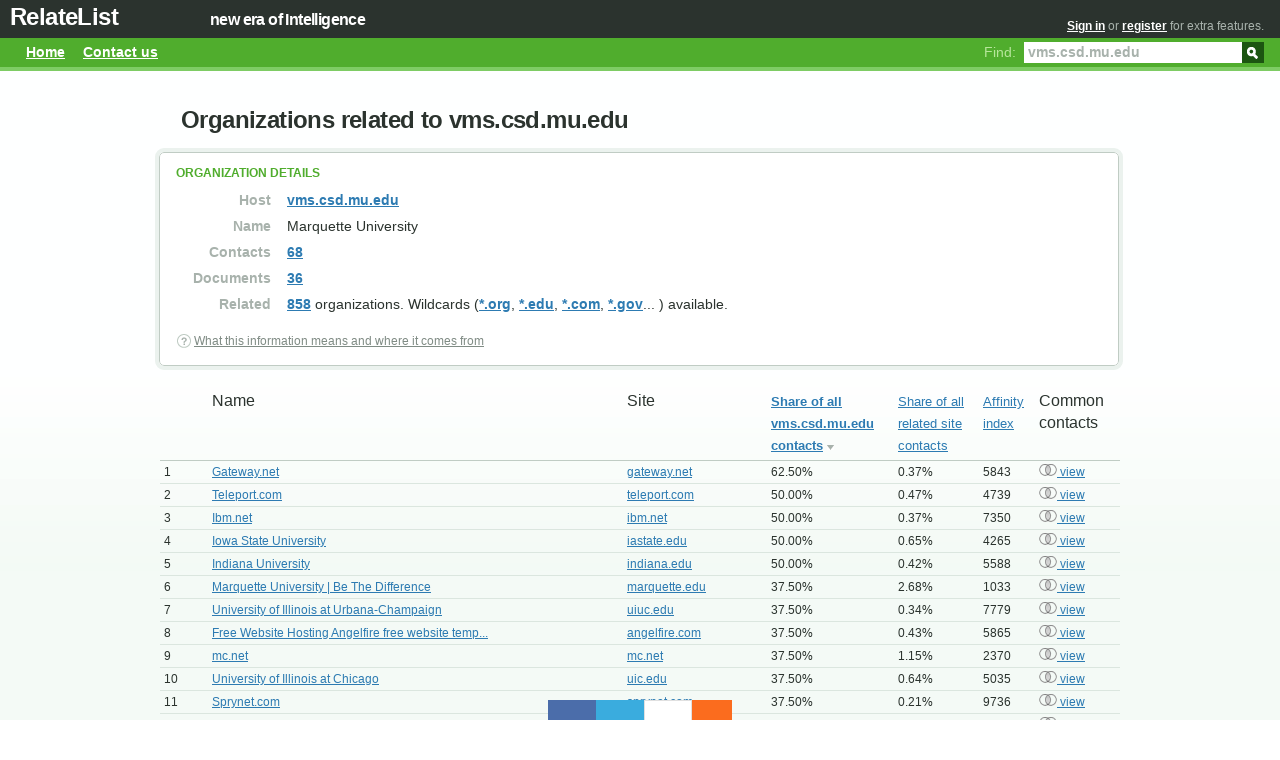

--- FILE ---
content_type: text/html; charset=UTF-8
request_url: https://relatelist.com/vms.csd.mu.edu/
body_size: 6915
content:
<!DOCTYPE HTML PUBLIC "-//W3C//DTD HTML 4.01//EN" "http://www.w3.org/TR/html4/strict.dtd">
<html lang="en">
<head>
<title>vms.csd.mu.edu - relations | Marquette University | RelateList</title>
<meta name="description" content="Vms.csd.mu.edu, Marquette University relations. New era of Intelligence. Relations, contacts and documents about affiliated organizations.">
<meta http-equiv="Content-Type" content="text/html; charset=UTF-8">

<link rel="stylesheet" href="/images/base.css" type="text/css" media="all" charset="utf-8">
<link rel="stylesheet" href="/images/additional.css" type="text/css" media="all" charset="utf-8">

<link rel="apple-touch-icon" sizes="57x57" href="/images/favicons3/apple-touch-icon-57x57.png">
<link rel="apple-touch-icon" sizes="60x60" href="/images/favicons3/apple-touch-icon-60x60.png">
<link rel="apple-touch-icon" sizes="72x72" href="/images/favicons3/apple-touch-icon-72x72.png">
<link rel="apple-touch-icon" sizes="76x76" href="/images/favicons3/apple-touch-icon-76x76.png">
<link rel="icon" type="image/png" href="/images/favicons3/favicon-32x32.png" sizes="32x32">
<link rel="icon" type="image/png" href="/images/favicons3/favicon-96x96.png" sizes="96x96">
<link rel="icon" type="image/png" href="/images/favicons3/favicon-16x16.png" sizes="16x16">
<link rel="manifest" href="/images/favicons3/manifest.json">
<link rel="mask-icon" href="/images/favicons3/safari-pinned-tab.svg" color="#5bbad5">
<link rel="shortcut icon" href="/images/favicons3/favicon.ico">
<meta name="msapplication-TileColor" content="#da532c">
<meta name="msapplication-config" content="/images/favicons3/browserconfig.xml">
<meta name="theme-color" content="#ffffff">
</head><body class="generic">
	
	<div id="header">
		<h1 id="globaltitle"><a class="logo"  href="/">RelateList</a> <small style="font-size: 16px;">new era of Intelligence</small></h1>
		<div id="globalnav">
						<ul>
				<li><a id="gn-neighborhoods" class="navitem" href="/">Home</a></li>
												<li><a id="gn-neighborhoods" class="navitem" href="/contact.html">Contact us</a></li>
			</ul>
			
			<form action="/search.html" id="globalsearch">
				<p>
					<label for="searchinput">Find:</label>
					<span class="inputwrap">
						<input id="searchinput" name="q" value="vms.csd.mu.edu" class="textinput placeholder" type="text">
						<button class="searchbutton" type="submit">Go</button>
					</span>
				</p>
			</form>
			
		</div>

		
		
		<div id="userlinks">
			<p>
							<a href="/login.html">Sign in</a> or <a href="/signup.html">register</a> for extra features.
						</p>
		</div>
		
		
	</div><!--/header-->
	<div id="main">
		
<div id="content">
			<h1 id="home-title"><span class="title">Organizations related to  vms.csd.mu.edu</span></h1>
	

		<div class="module haslocation" id="details">	    
			<div class="module-content">
				
					<div class="accentheader">
						<h2>Organization details</h2>
					</div>
				
				<table class="attributetable">
					<tr>
						<th>Host</th>
						<td>
							<a href="/vms.csd.mu.edu/">vms.csd.mu.edu</a>
						</td>
					</tr>
				
					<tr>
						<th>Name</th>
						<td>
							Marquette University						</td>
					</tr>
					
					<tr>
						<th>Contacts</th>
						<td><a href="/vms.csd.mu.edu/contacts/">68</a></td>
					</tr>
					<tr>
						<th>Documents</th>
						<td><a href="/vms.csd.mu.edu/documents/">36</a></td>
					</tr>
											<tr>
							<th>Related</th>
							<td>
								<a href="/vms.csd.mu.edu/">858</a>
								organizations. Wildcards (<a href="/vms.csd.mu.edu/_.org/">*.org</a>,
								<a href="/vms.csd.mu.edu/_.edu/">*.edu</a>,
								<a href="/vms.csd.mu.edu/_.com/">*.com</a>,
								<a href="/vms.csd.mu.edu/_.gov/">*.gov</a>...
								) available.
							</td>
						</tr>

										
									</table>
					<div class="clear schema-help">
							
						<ul class="inlinelist">
							
						    <li><a class="help" href="/faq.html">What this information means and where it comes from</a></li>
						</ul>
					</div><!--/ .inset -->
				
			</div><!--/ .module-content -->
		</div><!--/ .module -->







<table class="minicharttable">
<thead>
	<tr>
		<th></th>
		<th>Name</th>
		<th>Site</th>
		<th>
						<a href="/vms.csd.mu.edu/" style='font-weight: bold;' title="Share of all vms.csd.mu.edu contacts"><small>Share of all<br/>vms.csd.mu.edu<br/>contacts</small></a>
			<img src="/images/map_taller.gif"/>		</th>
		<th>
						<a href="/vms.csd.mu.edu/other/"  title="Share of all related site contacts"><small>Share of all<br/>related site<br/>contacts</small></a>
					</th>
		<th>
						<a href="/vms.csd.mu.edu/importance/"  title="Priority of contacts with vms.csd.mu.edu for related site"><small>Affinity<br/>index</small></a>
					</th>
		<th>Common<br/>contacts</th>
		
	</tr>
</thead>
<tbody>
	<tr >
		<td style="width: 40px;">
			1		</td>
		<td><a href="/gateway.net/">Gateway.net</a></td>
		<td>
			<a href="/gateway.net/">gateway.net</a>
		</td>
		<td align="right">62.50%</td>
		<td align="right">0.37%</td>
		<td align="right">5843</td>
		<td>
			<a href="/vms.csd.mu.edu/gateway.net/" title="Common documents and contacts for
 vms.csd.mu.edu and gateway.net"><img src="/images/intersect.png" alt="common" /> view</a>
		</td>
		
	</tr>
	<tr >
		<td style="width: 40px;">
			2		</td>
		<td><a href="/teleport.com/">Teleport.com</a></td>
		<td>
			<a href="/teleport.com/">teleport.com</a>
		</td>
		<td align="right">50.00%</td>
		<td align="right">0.47%</td>
		<td align="right">4739</td>
		<td>
			<a href="/vms.csd.mu.edu/teleport.com/" title="Common documents and contacts for
 vms.csd.mu.edu and teleport.com"><img src="/images/intersect.png" alt="common" /> view</a>
		</td>
		
	</tr>
	<tr >
		<td style="width: 40px;">
			3		</td>
		<td><a href="/ibm.net/">Ibm.net</a></td>
		<td>
			<a href="/ibm.net/">ibm.net</a>
		</td>
		<td align="right">50.00%</td>
		<td align="right">0.37%</td>
		<td align="right">7350</td>
		<td>
			<a href="/vms.csd.mu.edu/ibm.net/" title="Common documents and contacts for
 vms.csd.mu.edu and ibm.net"><img src="/images/intersect.png" alt="common" /> view</a>
		</td>
		
	</tr>
	<tr >
		<td style="width: 40px;">
			4		</td>
		<td><a href="/iastate.edu/">Iowa State University</a></td>
		<td>
			<a href="/iastate.edu/">iastate.edu</a>
		</td>
		<td align="right">50.00%</td>
		<td align="right">0.65%</td>
		<td align="right">4265</td>
		<td>
			<a href="/vms.csd.mu.edu/iastate.edu/" title="Common documents and contacts for
 vms.csd.mu.edu and iastate.edu"><img src="/images/intersect.png" alt="common" /> view</a>
		</td>
		
	</tr>
	<tr >
		<td style="width: 40px;">
			5		</td>
		<td><a href="/indiana.edu/">Indiana University</a></td>
		<td>
			<a href="/indiana.edu/">indiana.edu</a>
		</td>
		<td align="right">50.00%</td>
		<td align="right">0.42%</td>
		<td align="right">5588</td>
		<td>
			<a href="/vms.csd.mu.edu/indiana.edu/" title="Common documents and contacts for
 vms.csd.mu.edu and indiana.edu"><img src="/images/intersect.png" alt="common" /> view</a>
		</td>
		
	</tr>
	<tr >
		<td style="width: 40px;">
			6		</td>
		<td><a href="/marquette.edu/">Marquette University | Be The Difference</a></td>
		<td>
			<a href="/marquette.edu/">marquette.edu</a>
		</td>
		<td align="right">37.50%</td>
		<td align="right">2.68%</td>
		<td align="right">1033</td>
		<td>
			<a href="/vms.csd.mu.edu/marquette.edu/" title="Common documents and contacts for
 vms.csd.mu.edu and marquette.edu"><img src="/images/intersect.png" alt="common" /> view</a>
		</td>
		
	</tr>
	<tr >
		<td style="width: 40px;">
			7		</td>
		<td><a href="/uiuc.edu/">University of Illinois at Urbana-Champaign</a></td>
		<td>
			<a href="/uiuc.edu/">uiuc.edu</a>
		</td>
		<td align="right">37.50%</td>
		<td align="right">0.34%</td>
		<td align="right">7779</td>
		<td>
			<a href="/vms.csd.mu.edu/uiuc.edu/" title="Common documents and contacts for
 vms.csd.mu.edu and uiuc.edu"><img src="/images/intersect.png" alt="common" /> view</a>
		</td>
		
	</tr>
	<tr >
		<td style="width: 40px;">
			8		</td>
		<td><a href="/angelfire.com/">Free Website Hosting   Angelfire free website temp...</a></td>
		<td>
			<a href="/angelfire.com/">angelfire.com</a>
		</td>
		<td align="right">37.50%</td>
		<td align="right">0.43%</td>
		<td align="right">5865</td>
		<td>
			<a href="/vms.csd.mu.edu/angelfire.com/" title="Common documents and contacts for
 vms.csd.mu.edu and angelfire.com"><img src="/images/intersect.png" alt="common" /> view</a>
		</td>
		
	</tr>
	<tr >
		<td style="width: 40px;">
			9		</td>
		<td><a href="/mc.net/">mc.net</a></td>
		<td>
			<a href="/mc.net/">mc.net</a>
		</td>
		<td align="right">37.50%</td>
		<td align="right">1.15%</td>
		<td align="right">2370</td>
		<td>
			<a href="/vms.csd.mu.edu/mc.net/" title="Common documents and contacts for
 vms.csd.mu.edu and mc.net"><img src="/images/intersect.png" alt="common" /> view</a>
		</td>
		
	</tr>
	<tr >
		<td style="width: 40px;">
			10		</td>
		<td><a href="/uic.edu/">University of Illinois at Chicago</a></td>
		<td>
			<a href="/uic.edu/">uic.edu</a>
		</td>
		<td align="right">37.50%</td>
		<td align="right">0.64%</td>
		<td align="right">5035</td>
		<td>
			<a href="/vms.csd.mu.edu/uic.edu/" title="Common documents and contacts for
 vms.csd.mu.edu and uic.edu"><img src="/images/intersect.png" alt="common" /> view</a>
		</td>
		
	</tr>
	<tr >
		<td style="width: 40px;">
			11		</td>
		<td><a href="/sprynet.com/">Sprynet.com</a></td>
		<td>
			<a href="/sprynet.com/">sprynet.com</a>
		</td>
		<td align="right">37.50%</td>
		<td align="right">0.21%</td>
		<td align="right">9736</td>
		<td>
			<a href="/vms.csd.mu.edu/sprynet.com/" title="Common documents and contacts for
 vms.csd.mu.edu and sprynet.com"><img src="/images/intersect.png" alt="common" /> view</a>
		</td>
		
	</tr>
	<tr >
		<td style="width: 40px;">
			12		</td>
		<td><a href="/execpc.com/">CoreComm | Internet &amp; Web Hosting Solutions</a></td>
		<td>
			<a href="/execpc.com/">execpc.com</a>
		</td>
		<td align="right">37.50%</td>
		<td align="right">0.26%</td>
		<td align="right">10010</td>
		<td>
			<a href="/vms.csd.mu.edu/execpc.com/" title="Common documents and contacts for
 vms.csd.mu.edu and execpc.com"><img src="/images/intersect.png" alt="common" /> view</a>
		</td>
		
	</tr>
	<tr >
		<td style="width: 40px;">
			13		</td>
		<td><a href="/jps.net/">Jps.net</a></td>
		<td>
			<a href="/jps.net/">jps.net</a>
		</td>
		<td align="right">37.50%</td>
		<td align="right">0.25%</td>
		<td align="right">9048</td>
		<td>
			<a href="/vms.csd.mu.edu/jps.net/" title="Common documents and contacts for
 vms.csd.mu.edu and jps.net"><img src="/images/intersect.png" alt="common" /> view</a>
		</td>
		
	</tr>
	<tr >
		<td style="width: 40px;">
			14		</td>
		<td><a href="/blue.weeg.uiowa.edu/">University of Iowa</a></td>
		<td>
			<a href="/blue.weeg.uiowa.edu/">blue.weeg.uiowa.edu</a>
		</td>
		<td align="right">37.50%</td>
		<td align="right">5.00%</td>
		<td align="right">379</td>
		<td>
			<a href="/vms.csd.mu.edu/blue.weeg.uiowa.edu/" title="Common documents and contacts for
 vms.csd.mu.edu and blue.weeg.uiowa.edu"><img src="/images/intersect.png" alt="common" /> view</a>
		</td>
		
	</tr>
	<tr >
		<td style="width: 40px;">
			15		</td>
		<td><a href="/mailexcite.com/">Mailexcite.com</a></td>
		<td>
			<a href="/mailexcite.com/">mailexcite.com</a>
		</td>
		<td align="right">37.50%</td>
		<td align="right">0.43%</td>
		<td align="right">7881</td>
		<td>
			<a href="/vms.csd.mu.edu/mailexcite.com/" title="Common documents and contacts for
 vms.csd.mu.edu and mailexcite.com"><img src="/images/intersect.png" alt="common" /> view</a>
		</td>
		
	</tr>
	<tr >
		<td style="width: 40px;">
			16		</td>
		<td><a href="/bp.com/">BP Global</a></td>
		<td>
			<a href="/bp.com/">bp.com</a>
		</td>
		<td align="right">37.50%</td>
		<td align="right">0.79%</td>
		<td align="right">3122</td>
		<td>
			<a href="/vms.csd.mu.edu/bp.com/" title="Common documents and contacts for
 vms.csd.mu.edu and bp.com"><img src="/images/intersect.png" alt="common" /> view</a>
		</td>
		
	</tr>
	<tr >
		<td style="width: 40px;">
			17		</td>
		<td><a href="/mail.utexas.edu/">Information Technology Services - University Mailb...</a></td>
		<td>
			<a href="/mail.utexas.edu/">mail.utexas.edu</a>
		</td>
		<td align="right">37.50%</td>
		<td align="right">0.33%</td>
		<td align="right">7805</td>
		<td>
			<a href="/vms.csd.mu.edu/mail.utexas.edu/" title="Common documents and contacts for
 vms.csd.mu.edu and mail.utexas.edu"><img src="/images/intersect.png" alt="common" /> view</a>
		</td>
		
	</tr>
	<tr >
		<td style="width: 40px;">
			18		</td>
		<td><a href="/purdue.edu/">Purdue University</a></td>
		<td>
			<a href="/purdue.edu/">purdue.edu</a>
		</td>
		<td align="right">37.50%</td>
		<td align="right">0.42%</td>
		<td align="right">5590</td>
		<td>
			<a href="/vms.csd.mu.edu/purdue.edu/" title="Common documents and contacts for
 vms.csd.mu.edu and purdue.edu"><img src="/images/intersect.png" alt="common" /> view</a>
		</td>
		
	</tr>
	<tr >
		<td style="width: 40px;">
			19		</td>
		<td><a href="/prodigy.com/">Prodigy Communications Corporation</a></td>
		<td>
			<a href="/prodigy.com/">prodigy.com</a>
		</td>
		<td align="right">37.50%</td>
		<td align="right">0.32%</td>
		<td align="right">8349</td>
		<td>
			<a href="/vms.csd.mu.edu/prodigy.com/" title="Common documents and contacts for
 vms.csd.mu.edu and prodigy.com"><img src="/images/intersect.png" alt="common" /> view</a>
		</td>
		
	</tr>
	<tr >
		<td style="width: 40px;">
			20		</td>
		<td><a href="/cornell.edu/">Cornell University</a></td>
		<td>
			<a href="/cornell.edu/">cornell.edu</a>
		</td>
		<td align="right">37.50%</td>
		<td align="right">0.25%</td>
		<td align="right">8964</td>
		<td>
			<a href="/vms.csd.mu.edu/cornell.edu/" title="Common documents and contacts for
 vms.csd.mu.edu and cornell.edu"><img src="/images/intersect.png" alt="common" /> view</a>
		</td>
		
	</tr>
	<tr >
		<td style="width: 40px;">
			21		</td>
		<td><a href="/siu.edu/">SIU - Southern Illinois University</a></td>
		<td>
			<a href="/siu.edu/">siu.edu</a>
		</td>
		<td align="right">37.50%</td>
		<td align="right">1.10%</td>
		<td align="right">2644</td>
		<td>
			<a href="/vms.csd.mu.edu/siu.edu/" title="Common documents and contacts for
 vms.csd.mu.edu and siu.edu"><img src="/images/intersect.png" alt="common" /> view</a>
		</td>
		
	</tr>
	<tr >
		<td style="width: 40px;">
			22		</td>
		<td><a href="/columbia.edu/">Columbia University</a></td>
		<td>
			<a href="/columbia.edu/">columbia.edu</a>
		</td>
		<td align="right">37.50%</td>
		<td align="right">0.32%</td>
		<td align="right">8086</td>
		<td>
			<a href="/vms.csd.mu.edu/columbia.edu/" title="Common documents and contacts for
 vms.csd.mu.edu and columbia.edu"><img src="/images/intersect.png" alt="common" /> view</a>
		</td>
		
	</tr>
	<tr >
		<td style="width: 40px;">
			23		</td>
		<td><a href="/exite.com/">Exite.com</a></td>
		<td>
			<a href="/exite.com/">exite.com</a>
		</td>
		<td align="right">25.00%</td>
		<td align="right">1.60%</td>
		<td align="right">1445</td>
		<td>
			<a href="/vms.csd.mu.edu/exite.com/" title="Common documents and contacts for
 vms.csd.mu.edu and exite.com"><img src="/images/intersect.png" alt="common" /> view</a>
		</td>
		
	</tr>
	<tr >
		<td style="width: 40px;">
			24		</td>
		<td><a href="/muohio.edu/">Miami University</a></td>
		<td>
			<a href="/muohio.edu/">muohio.edu</a>
		</td>
		<td align="right">25.00%</td>
		<td align="right">0.58%</td>
		<td align="right">3765</td>
		<td>
			<a href="/vms.csd.mu.edu/muohio.edu/" title="Common documents and contacts for
 vms.csd.mu.edu and muohio.edu"><img src="/images/intersect.png" alt="common" /> view</a>
		</td>
		
	</tr>
	<tr >
		<td style="width: 40px;">
			25		</td>
		<td><a href="/uswest.net/">Qwest.net</a></td>
		<td>
			<a href="/uswest.net/">uswest.net</a>
		</td>
		<td align="right">25.00%</td>
		<td align="right">0.14%</td>
		<td align="right">14142</td>
		<td>
			<a href="/vms.csd.mu.edu/uswest.net/" title="Common documents and contacts for
 vms.csd.mu.edu and uswest.net"><img src="/images/intersect.png" alt="common" /> view</a>
		</td>
		
	</tr>
	<tr >
		<td style="width: 40px;">
			26		</td>
		<td><a href="/ucdavis.edu/">University of California, Davis</a></td>
		<td>
			<a href="/ucdavis.edu/">ucdavis.edu</a>
		</td>
		<td align="right">25.00%</td>
		<td align="right">0.25%</td>
		<td align="right">8356</td>
		<td>
			<a href="/vms.csd.mu.edu/ucdavis.edu/" title="Common documents and contacts for
 vms.csd.mu.edu and ucdavis.edu"><img src="/images/intersect.png" alt="common" /> view</a>
		</td>
		
	</tr>
	<tr >
		<td style="width: 40px;">
			27		</td>
		<td><a href="/dial.pipex.com/">Business broadband from Pipex | Fast, reliable bro...</a></td>
		<td>
			<a href="/dial.pipex.com/">dial.pipex.com</a>
		</td>
		<td align="right">25.00%</td>
		<td align="right">0.36%</td>
		<td align="right">6846</td>
		<td>
			<a href="/vms.csd.mu.edu/dial.pipex.com/" title="Common documents and contacts for
 vms.csd.mu.edu and dial.pipex.com"><img src="/images/intersect.png" alt="common" /> view</a>
		</td>
		
	</tr>
	<tr >
		<td style="width: 40px;">
			28		</td>
		<td><a href="/iopener.net/">Iopener.net</a></td>
		<td>
			<a href="/iopener.net/">iopener.net</a>
		</td>
		<td align="right">25.00%</td>
		<td align="right">1.12%</td>
		<td align="right">2879</td>
		<td>
			<a href="/vms.csd.mu.edu/iopener.net/" title="Common documents and contacts for
 vms.csd.mu.edu and iopener.net"><img src="/images/intersect.png" alt="common" /> view</a>
		</td>
		
	</tr>
	<tr >
		<td style="width: 40px;">
			29		</td>
		<td><a href="/accessus.net/">Access US</a></td>
		<td>
			<a href="/accessus.net/">accessus.net</a>
		</td>
		<td align="right">25.00%</td>
		<td align="right">0.75%</td>
		<td align="right">4887</td>
		<td>
			<a href="/vms.csd.mu.edu/accessus.net/" title="Common documents and contacts for
 vms.csd.mu.edu and accessus.net"><img src="/images/intersect.png" alt="common" /> view</a>
		</td>
		
	</tr>
	<tr >
		<td style="width: 40px;">
			30		</td>
		<td><a href="/slu.edu/">Saint Louis University</a></td>
		<td>
			<a href="/slu.edu/">slu.edu</a>
		</td>
		<td align="right">25.00%</td>
		<td align="right">0.72%</td>
		<td align="right">3837</td>
		<td>
			<a href="/vms.csd.mu.edu/slu.edu/" title="Common documents and contacts for
 vms.csd.mu.edu and slu.edu"><img src="/images/intersect.png" alt="common" /> view</a>
		</td>
		
	</tr>
	<tr >
		<td style="width: 40px;">
			31		</td>
		<td><a href="/voicenet.com/">Voicenet Communications</a></td>
		<td>
			<a href="/voicenet.com/">voicenet.com</a>
		</td>
		<td align="right">25.00%</td>
		<td align="right">0.41%</td>
		<td align="right">7842</td>
		<td>
			<a href="/vms.csd.mu.edu/voicenet.com/" title="Common documents and contacts for
 vms.csd.mu.edu and voicenet.com"><img src="/images/intersect.png" alt="common" /> view</a>
		</td>
		
	</tr>
	<tr >
		<td style="width: 40px;">
			32		</td>
		<td><a href="/ilstu.edu/">Illinois State University</a></td>
		<td>
			<a href="/ilstu.edu/">ilstu.edu</a>
		</td>
		<td align="right">25.00%</td>
		<td align="right">0.85%</td>
		<td align="right">3341</td>
		<td>
			<a href="/vms.csd.mu.edu/ilstu.edu/" title="Common documents and contacts for
 vms.csd.mu.edu and ilstu.edu"><img src="/images/intersect.png" alt="common" /> view</a>
		</td>
		
	</tr>
	<tr >
		<td style="width: 40px;">
			33		</td>
		<td><a href="/acsu.buffalo.edu/">State University of New York at Buffalo</a></td>
		<td>
			<a href="/acsu.buffalo.edu/">acsu.buffalo.edu</a>
		</td>
		<td align="right">25.00%</td>
		<td align="right">1.29%</td>
		<td align="right">3697</td>
		<td>
			<a href="/vms.csd.mu.edu/acsu.buffalo.edu/" title="Common documents and contacts for
 vms.csd.mu.edu and acsu.buffalo.edu"><img src="/images/intersect.png" alt="common" /> view</a>
		</td>
		
	</tr>
	<tr >
		<td style="width: 40px;">
			34		</td>
		<td><a href="/adams.net/">Adams - Internet Services Provider, Voice Communic...</a></td>
		<td>
			<a href="/adams.net/">adams.net</a>
		</td>
		<td align="right">25.00%</td>
		<td align="right">0.74%</td>
		<td align="right">3575</td>
		<td>
			<a href="/vms.csd.mu.edu/adams.net/" title="Common documents and contacts for
 vms.csd.mu.edu and adams.net"><img src="/images/intersect.png" alt="common" /> view</a>
		</td>
		
	</tr>
	<tr >
		<td style="width: 40px;">
			35		</td>
		<td><a href="/mail.millikin.edu/">Millikin University</a></td>
		<td>
			<a href="/mail.millikin.edu/">mail.millikin.edu</a>
		</td>
		<td align="right">25.00%</td>
		<td align="right">10.00%</td>
		<td align="right">376</td>
		<td>
			<a href="/vms.csd.mu.edu/mail.millikin.edu/" title="Common documents and contacts for
 vms.csd.mu.edu and mail.millikin.edu"><img src="/images/intersect.png" alt="common" /> view</a>
		</td>
		
	</tr>
	<tr >
		<td style="width: 40px;">
			36		</td>
		<td><a href="/nordnet.fr/">NordNet, FAI, haut dÃ©bit, offres adsl, antivirus ...</a></td>
		<td>
			<a href="/nordnet.fr/">nordnet.fr</a>
		</td>
		<td align="right">25.00%</td>
		<td align="right">2.15%</td>
		<td align="right">1920</td>
		<td>
			<a href="/vms.csd.mu.edu/nordnet.fr/" title="Common documents and contacts for
 vms.csd.mu.edu and nordnet.fr"><img src="/images/intersect.png" alt="common" /> view</a>
		</td>
		
	</tr>
	<tr >
		<td style="width: 40px;">
			37		</td>
		<td><a href="/nd.edu/">The University of Notre Dame</a></td>
		<td>
			<a href="/nd.edu/">nd.edu</a>
		</td>
		<td align="right">25.00%</td>
		<td align="right">0.46%</td>
		<td align="right">6184</td>
		<td>
			<a href="/vms.csd.mu.edu/nd.edu/" title="Common documents and contacts for
 vms.csd.mu.edu and nd.edu"><img src="/images/intersect.png" alt="common" /> view</a>
		</td>
		
	</tr>
	<tr >
		<td style="width: 40px;">
			38		</td>
		<td><a href="/lightspeed.net/">Lightspeed.net</a></td>
		<td>
			<a href="/lightspeed.net/">lightspeed.net</a>
		</td>
		<td align="right">25.00%</td>
		<td align="right">0.69%</td>
		<td align="right">3660</td>
		<td>
			<a href="/vms.csd.mu.edu/lightspeed.net/" title="Common documents and contacts for
 vms.csd.mu.edu and lightspeed.net"><img src="/images/intersect.png" alt="common" /> view</a>
		</td>
		
	</tr>
	<tr >
		<td style="width: 40px;">
			39		</td>
		<td><a href="/expert.cc.purdue.edu/">Purdue University</a></td>
		<td>
			<a href="/expert.cc.purdue.edu/">expert.cc.purdue.edu</a>
		</td>
		<td align="right">25.00%</td>
		<td align="right">8.33%</td>
		<td align="right">644</td>
		<td>
			<a href="/vms.csd.mu.edu/expert.cc.purdue.edu/" title="Common documents and contacts for
 vms.csd.mu.edu and expert.cc.purdue.edu"><img src="/images/intersect.png" alt="common" /> view</a>
		</td>
		
	</tr>
	<tr >
		<td style="width: 40px;">
			40		</td>
		<td><a href="/ucsu.colorado.edu/">University of Colorado, Boulder</a></td>
		<td>
			<a href="/ucsu.colorado.edu/">ucsu.colorado.edu</a>
		</td>
		<td align="right">25.00%</td>
		<td align="right">8.70%</td>
		<td align="right">447</td>
		<td>
			<a href="/vms.csd.mu.edu/ucsu.colorado.edu/" title="Common documents and contacts for
 vms.csd.mu.edu and ucsu.colorado.edu"><img src="/images/intersect.png" alt="common" /> view</a>
		</td>
		
	</tr>
	<tr >
		<td style="width: 40px;">
			41		</td>
		<td><a href="/alumni.nd.edu/">Home - Notre Dame Alumni Association</a></td>
		<td>
			<a href="/alumni.nd.edu/">alumni.nd.edu</a>
		</td>
		<td align="right">25.00%</td>
		<td align="right">3.12%</td>
		<td align="right">1112</td>
		<td>
			<a href="/vms.csd.mu.edu/alumni.nd.edu/" title="Common documents and contacts for
 vms.csd.mu.edu and alumni.nd.edu"><img src="/images/intersect.png" alt="common" /> view</a>
		</td>
		
	</tr>
	<tr >
		<td style="width: 40px;">
			42		</td>
		<td><a href="/ttacs.ttu.edu/">Texas Tech University</a></td>
		<td>
			<a href="/ttacs.ttu.edu/">ttacs.ttu.edu</a>
		</td>
		<td align="right">25.00%</td>
		<td align="right">3.39%</td>
		<td align="right">1523</td>
		<td>
			<a href="/vms.csd.mu.edu/ttacs.ttu.edu/" title="Common documents and contacts for
 vms.csd.mu.edu and ttacs.ttu.edu"><img src="/images/intersect.png" alt="common" /> view</a>
		</td>
		
	</tr>
	<tr >
		<td style="width: 40px;">
			43		</td>
		<td><a href="/vanderbilt.edu/">Vanderbilt University</a></td>
		<td>
			<a href="/vanderbilt.edu/">vanderbilt.edu</a>
		</td>
		<td align="right">25.00%</td>
		<td align="right">0.42%</td>
		<td align="right">5582</td>
		<td>
			<a href="/vms.csd.mu.edu/vanderbilt.edu/" title="Common documents and contacts for
 vms.csd.mu.edu and vanderbilt.edu"><img src="/images/intersect.png" alt="common" /> view</a>
		</td>
		
	</tr>
	<tr >
		<td style="width: 40px;">
			44		</td>
		<td><a href="/wrigley.com/">Wrigley Chew Gum</a></td>
		<td>
			<a href="/wrigley.com/">wrigley.com</a>
		</td>
		<td align="right">25.00%</td>
		<td align="right">8.33%</td>
		<td align="right">318</td>
		<td>
			<a href="/vms.csd.mu.edu/wrigley.com/" title="Common documents and contacts for
 vms.csd.mu.edu and wrigley.com"><img src="/images/intersect.png" alt="common" /> view</a>
		</td>
		
	</tr>
	<tr >
		<td style="width: 40px;">
			45		</td>
		<td><a href="/us.army.mil/">Army Knowledge Online (AKO)</a></td>
		<td>
			<a href="/us.army.mil/">us.army.mil</a>
		</td>
		<td align="right">25.00%</td>
		<td align="right">0.07%</td>
		<td align="right">14204</td>
		<td>
			<a href="/vms.csd.mu.edu/us.army.mil/" title="Common documents and contacts for
 vms.csd.mu.edu and us.army.mil"><img src="/images/intersect.png" alt="common" /> view</a>
		</td>
		
	</tr>
	<tr >
		<td style="width: 40px;">
			46		</td>
		<td><a href="/tfs.net/">Welcome to Your Space Host Webpage!</a></td>
		<td>
			<a href="/tfs.net/">tfs.net</a>
		</td>
		<td align="right">25.00%</td>
		<td align="right">3.28%</td>
		<td align="right">939</td>
		<td>
			<a href="/vms.csd.mu.edu/tfs.net/" title="Common documents and contacts for
 vms.csd.mu.edu and tfs.net"><img src="/images/intersect.png" alt="common" /> view</a>
		</td>
		
	</tr>
	<tr >
		<td style="width: 40px;">
			47		</td>
		<td><a href="/denison.edu/">Denison University</a></td>
		<td>
			<a href="/denison.edu/">denison.edu</a>
		</td>
		<td align="right">25.00%</td>
		<td align="right">1.80%</td>
		<td align="right">1470</td>
		<td>
			<a href="/vms.csd.mu.edu/denison.edu/" title="Common documents and contacts for
 vms.csd.mu.edu and denison.edu"><img src="/images/intersect.png" alt="common" /> view</a>
		</td>
		
	</tr>
	<tr >
		<td style="width: 40px;">
			48		</td>
		<td><a href="/ici.net/">Ici.net</a></td>
		<td>
			<a href="/ici.net/">ici.net</a>
		</td>
		<td align="right">25.00%</td>
		<td align="right">1.94%</td>
		<td align="right">1712</td>
		<td>
			<a href="/vms.csd.mu.edu/ici.net/" title="Common documents and contacts for
 vms.csd.mu.edu and ici.net"><img src="/images/intersect.png" alt="common" /> view</a>
		</td>
		
	</tr>
	<tr >
		<td style="width: 40px;">
			49		</td>
		<td><a href="/jmu.edu/">James Madison University</a></td>
		<td>
			<a href="/jmu.edu/">jmu.edu</a>
		</td>
		<td align="right">25.00%</td>
		<td align="right">0.73%</td>
		<td align="right">2789</td>
		<td>
			<a href="/vms.csd.mu.edu/jmu.edu/" title="Common documents and contacts for
 vms.csd.mu.edu and jmu.edu"><img src="/images/intersect.png" alt="common" /> view</a>
		</td>
		
	</tr>
	<tr >
		<td style="width: 40px;">
			50		</td>
		<td><a href="/interlog.com/">Uniserve Home</a></td>
		<td>
			<a href="/interlog.com/">interlog.com</a>
		</td>
		<td align="right">25.00%</td>
		<td align="right">0.50%</td>
		<td align="right">6055</td>
		<td>
			<a href="/vms.csd.mu.edu/interlog.com/" title="Common documents and contacts for
 vms.csd.mu.edu and interlog.com"><img src="/images/intersect.png" alt="common" /> view</a>
		</td>
		
	</tr>
	<tr >
		<td style="width: 40px;">
			51		</td>
		<td><a href="/email.byu.edu/">Brigham Young University</a></td>
		<td>
			<a href="/email.byu.edu/">email.byu.edu</a>
		</td>
		<td align="right">25.00%</td>
		<td align="right">1.04%</td>
		<td align="right">2598</td>
		<td>
			<a href="/vms.csd.mu.edu/email.byu.edu/" title="Common documents and contacts for
 vms.csd.mu.edu and email.byu.edu"><img src="/images/intersect.png" alt="common" /> view</a>
		</td>
		
	</tr>
	<tr >
		<td style="width: 40px;">
			52		</td>
		<td><a href="/mcn.net/">Mcn.net</a></td>
		<td>
			<a href="/mcn.net/">mcn.net</a>
		</td>
		<td align="right">25.00%</td>
		<td align="right">0.75%</td>
		<td align="right">5093</td>
		<td>
			<a href="/vms.csd.mu.edu/mcn.net/" title="Common documents and contacts for
 vms.csd.mu.edu and mcn.net"><img src="/images/intersect.png" alt="common" /> view</a>
		</td>
		
	</tr>
	<tr >
		<td style="width: 40px;">
			53		</td>
		<td><a href="/mail.idt.net/">IDT</a></td>
		<td>
			<a href="/mail.idt.net/">mail.idt.net</a>
		</td>
		<td align="right">25.00%</td>
		<td align="right">1.67%</td>
		<td align="right">2838</td>
		<td>
			<a href="/vms.csd.mu.edu/mail.idt.net/" title="Common documents and contacts for
 vms.csd.mu.edu and mail.idt.net"><img src="/images/intersect.png" alt="common" /> view</a>
		</td>
		
	</tr>
	<tr >
		<td style="width: 40px;">
			54		</td>
		<td><a href="/psu.edu/">The Pennsylvania State University</a></td>
		<td>
			<a href="/psu.edu/">psu.edu</a>
		</td>
		<td align="right">25.00%</td>
		<td align="right">0.15%</td>
		<td align="right">14139</td>
		<td>
			<a href="/vms.csd.mu.edu/psu.edu/" title="Common documents and contacts for
 vms.csd.mu.edu and psu.edu"><img src="/images/intersect.png" alt="common" /> view</a>
		</td>
		
	</tr>
	<tr >
		<td style="width: 40px;">
			55		</td>
		<td><a href="/osu.edu/">The Ohio State University</a></td>
		<td>
			<a href="/osu.edu/">osu.edu</a>
		</td>
		<td align="right">25.00%</td>
		<td align="right">0.19%</td>
		<td align="right">12500</td>
		<td>
			<a href="/vms.csd.mu.edu/osu.edu/" title="Common documents and contacts for
 vms.csd.mu.edu and osu.edu"><img src="/images/intersect.png" alt="common" /> view</a>
		</td>
		
	</tr>
	<tr >
		<td style="width: 40px;">
			56		</td>
		<td><a href="/mit.edu/">Massachusetts Institute of Technology</a></td>
		<td>
			<a href="/mit.edu/">mit.edu</a>
		</td>
		<td align="right">25.00%</td>
		<td align="right">0.23%</td>
		<td align="right">10824</td>
		<td>
			<a href="/vms.csd.mu.edu/mit.edu/" title="Common documents and contacts for
 vms.csd.mu.edu and mit.edu"><img src="/images/intersect.png" alt="common" /> view</a>
		</td>
		
	</tr>
	<tr >
		<td style="width: 40px;">
			57		</td>
		<td><a href="/let.rug.nl/">University of Groningen</a></td>
		<td>
			<a href="/let.rug.nl/">let.rug.nl</a>
		</td>
		<td align="right">25.00%</td>
		<td align="right">6.06%</td>
		<td align="right">510</td>
		<td>
			<a href="/vms.csd.mu.edu/let.rug.nl/" title="Common documents and contacts for
 vms.csd.mu.edu and let.rug.nl"><img src="/images/intersect.png" alt="common" /> view</a>
		</td>
		
	</tr>
	<tr >
		<td style="width: 40px;">
			58		</td>
		<td><a href="/atlantic.net/">Atlantic.net</a></td>
		<td>
			<a href="/atlantic.net/">atlantic.net</a>
		</td>
		<td align="right">25.00%</td>
		<td align="right">0.41%</td>
		<td align="right">4950</td>
		<td>
			<a href="/vms.csd.mu.edu/atlantic.net/" title="Common documents and contacts for
 vms.csd.mu.edu and atlantic.net"><img src="/images/intersect.png" alt="common" /> view</a>
		</td>
		
	</tr>
	<tr >
		<td style="width: 40px;">
			59		</td>
		<td><a href="/earthling.net/">EARTHLING.NET: Your EARTHLING Expert Since 1998..</a></td>
		<td>
			<a href="/earthling.net/">earthling.net</a>
		</td>
		<td align="right">25.00%</td>
		<td align="right">0.29%</td>
		<td align="right">6959</td>
		<td>
			<a href="/vms.csd.mu.edu/earthling.net/" title="Common documents and contacts for
 vms.csd.mu.edu and earthling.net"><img src="/images/intersect.png" alt="common" /> view</a>
		</td>
		
	</tr>
	<tr >
		<td style="width: 40px;">
			60		</td>
		<td><a href="/skidmore.edu/">Skidmore College</a></td>
		<td>
			<a href="/skidmore.edu/">skidmore.edu</a>
		</td>
		<td align="right">25.00%</td>
		<td align="right">2.22%</td>
		<td align="right">955</td>
		<td>
			<a href="/vms.csd.mu.edu/skidmore.edu/" title="Common documents and contacts for
 vms.csd.mu.edu and skidmore.edu"><img src="/images/intersect.png" alt="common" /> view</a>
		</td>
		
	</tr>
	<tr >
		<td style="width: 40px;">
			61		</td>
		<td><a href="/augustana.edu/">Augustana College</a></td>
		<td>
			<a href="/augustana.edu/">augustana.edu</a>
		</td>
		<td align="right">25.00%</td>
		<td align="right">3.70%</td>
		<td align="right">976</td>
		<td>
			<a href="/vms.csd.mu.edu/augustana.edu/" title="Common documents and contacts for
 vms.csd.mu.edu and augustana.edu"><img src="/images/intersect.png" alt="common" /> view</a>
		</td>
		
	</tr>
	<tr >
		<td style="width: 40px;">
			62		</td>
		<td><a href="/ualberta.ca/">University of Alberta - Official Site</a></td>
		<td>
			<a href="/ualberta.ca/">ualberta.ca</a>
		</td>
		<td align="right">25.00%</td>
		<td align="right">0.60%</td>
		<td align="right">5814</td>
		<td>
			<a href="/vms.csd.mu.edu/ualberta.ca/" title="Common documents and contacts for
 vms.csd.mu.edu and ualberta.ca"><img src="/images/intersect.png" alt="common" /> view</a>
		</td>
		
	</tr>
	<tr >
		<td style="width: 40px;">
			63		</td>
		<td><a href="/umich.edu/">The University of Michigan</a></td>
		<td>
			<a href="/umich.edu/">umich.edu</a>
		</td>
		<td align="right">25.00%</td>
		<td align="right">0.13%</td>
		<td align="right">15041</td>
		<td>
			<a href="/vms.csd.mu.edu/umich.edu/" title="Common documents and contacts for
 vms.csd.mu.edu and umich.edu"><img src="/images/intersect.png" alt="common" /> view</a>
		</td>
		
	</tr>
	<tr >
		<td style="width: 40px;">
			64		</td>
		<td><a href="/u.arizona.edu/">The University of Arizona</a></td>
		<td>
			<a href="/u.arizona.edu/">u.arizona.edu</a>
		</td>
		<td align="right">25.00%</td>
		<td align="right">0.76%</td>
		<td align="right">4356</td>
		<td>
			<a href="/vms.csd.mu.edu/u.arizona.edu/" title="Common documents and contacts for
 vms.csd.mu.edu and u.arizona.edu"><img src="/images/intersect.png" alt="common" /> view</a>
		</td>
		
	</tr>
	<tr >
		<td style="width: 40px;">
			65		</td>
		<td><a href="/students.wisc.edu/">University of Wisconsin - Madison - Offices of the...</a></td>
		<td>
			<a href="/students.wisc.edu/">students.wisc.edu</a>
		</td>
		<td align="right">25.00%</td>
		<td align="right">1.24%</td>
		<td align="right">2071</td>
		<td>
			<a href="/vms.csd.mu.edu/students.wisc.edu/" title="Common documents and contacts for
 vms.csd.mu.edu and students.wisc.edu"><img src="/images/intersect.png" alt="common" /> view</a>
		</td>
		
	</tr>
	<tr >
		<td style="width: 40px;">
			66		</td>
		<td><a href="/vt.edu/">Virginia Tech</a></td>
		<td>
			<a href="/vt.edu/">vt.edu</a>
		</td>
		<td align="right">25.00%</td>
		<td align="right">0.22%</td>
		<td align="right">10326</td>
		<td>
			<a href="/vms.csd.mu.edu/vt.edu/" title="Common documents and contacts for
 vms.csd.mu.edu and vt.edu"><img src="/images/intersect.png" alt="common" /> view</a>
		</td>
		
	</tr>
	<tr >
		<td style="width: 40px;">
			67		</td>
		<td><a href="/village.uunet.be/">Village.uunet.be</a></td>
		<td>
			<a href="/village.uunet.be/">village.uunet.be</a>
		</td>
		<td align="right">25.00%</td>
		<td align="right">1.67%</td>
		<td align="right">2004</td>
		<td>
			<a href="/vms.csd.mu.edu/village.uunet.be/" title="Common documents and contacts for
 vms.csd.mu.edu and village.uunet.be"><img src="/images/intersect.png" alt="common" /> view</a>
		</td>
		
	</tr>
	<tr >
		<td style="width: 40px;">
			68		</td>
		<td><a href="/uni.edu/">University of Northern Iowa</a></td>
		<td>
			<a href="/uni.edu/">uni.edu</a>
		</td>
		<td align="right">25.00%</td>
		<td align="right">1.08%</td>
		<td align="right">2245</td>
		<td>
			<a href="/vms.csd.mu.edu/uni.edu/" title="Common documents and contacts for
 vms.csd.mu.edu and uni.edu"><img src="/images/intersect.png" alt="common" /> view</a>
		</td>
		
	</tr>
	<tr >
		<td style="width: 40px;">
			69		</td>
		<td><a href="/wow.com/">WoW.com: The new WoW Insider</a></td>
		<td>
			<a href="/wow.com/">wow.com</a>
		</td>
		<td align="right">25.00%</td>
		<td align="right">4.35%</td>
		<td align="right">1248</td>
		<td>
			<a href="/vms.csd.mu.edu/wow.com/" title="Common documents and contacts for
 vms.csd.mu.edu and wow.com"><img src="/images/intersect.png" alt="common" /> view</a>
		</td>
		
	</tr>
	<tr >
		<td style="width: 40px;">
			70		</td>
		<td><a href="/writeme.com/">WRITEME.COM: Your WRITEME Expert Since 1998..</a></td>
		<td>
			<a href="/writeme.com/">writeme.com</a>
		</td>
		<td align="right">25.00%</td>
		<td align="right">0.22%</td>
		<td align="right">9443</td>
		<td>
			<a href="/vms.csd.mu.edu/writeme.com/" title="Common documents and contacts for
 vms.csd.mu.edu and writeme.com"><img src="/images/intersect.png" alt="common" /> view</a>
		</td>
		
	</tr>
	<tr >
		<td style="width: 40px;">
			71		</td>
		<td><a href="/wiu.edu/">Western Illinois University</a></td>
		<td>
			<a href="/wiu.edu/">wiu.edu</a>
		</td>
		<td align="right">25.00%</td>
		<td align="right">1.14%</td>
		<td align="right">2835</td>
		<td>
			<a href="/vms.csd.mu.edu/wiu.edu/" title="Common documents and contacts for
 vms.csd.mu.edu and wiu.edu"><img src="/images/intersect.png" alt="common" /> view</a>
		</td>
		
	</tr>
	<tr >
		<td style="width: 40px;">
			72		</td>
		<td><a href="/unforgettable.com/">UNFORGETTABLE.COM: Your UNFORGETTABLE Expert Since...</a></td>
		<td>
			<a href="/unforgettable.com/">unforgettable.com</a>
		</td>
		<td align="right">25.00%</td>
		<td align="right">1.56%</td>
		<td align="right">2472</td>
		<td>
			<a href="/vms.csd.mu.edu/unforgettable.com/" title="Common documents and contacts for
 vms.csd.mu.edu and unforgettable.com"><img src="/images/intersect.png" alt="common" /> view</a>
		</td>
		
	</tr>
	<tr >
		<td style="width: 40px;">
			73		</td>
		<td><a href="/dds.nl/">De Digitale Stad</a></td>
		<td>
			<a href="/dds.nl/">dds.nl</a>
		</td>
		<td align="right">25.00%</td>
		<td align="right">0.83%</td>
		<td align="right">3777</td>
		<td>
			<a href="/vms.csd.mu.edu/dds.nl/" title="Common documents and contacts for
 vms.csd.mu.edu and dds.nl"><img src="/images/intersect.png" alt="common" /> view</a>
		</td>
		
	</tr>
	<tr >
		<td style="width: 40px;">
			74		</td>
		<td><a href="/ge.com/">General Electric</a></td>
		<td>
			<a href="/ge.com/">ge.com</a>
		</td>
		<td align="right">25.00%</td>
		<td align="right">0.34%</td>
		<td align="right">8025</td>
		<td>
			<a href="/vms.csd.mu.edu/ge.com/" title="Common documents and contacts for
 vms.csd.mu.edu and ge.com"><img src="/images/intersect.png" alt="common" /> view</a>
		</td>
		
	</tr>
	<tr >
		<td style="width: 40px;">
			75		</td>
		<td><a href="/fas.harvard.edu/">Faculty of Arts and Sciences</a></td>
		<td>
			<a href="/fas.harvard.edu/">fas.harvard.edu</a>
		</td>
		<td align="right">25.00%</td>
		<td align="right">0.45%</td>
		<td align="right">4659</td>
		<td>
			<a href="/vms.csd.mu.edu/fas.harvard.edu/" title="Common documents and contacts for
 vms.csd.mu.edu and fas.harvard.edu"><img src="/images/intersect.png" alt="common" /> view</a>
		</td>
		
	</tr>
	<tr >
		<td style="width: 40px;">
			76		</td>
		<td><a href="/enteract.com/">Enteract.com</a></td>
		<td>
			<a href="/enteract.com/">enteract.com</a>
		</td>
		<td align="right">25.00%</td>
		<td align="right">1.74%</td>
		<td align="right">1818</td>
		<td>
			<a href="/vms.csd.mu.edu/enteract.com/" title="Common documents and contacts for
 vms.csd.mu.edu and enteract.com"><img src="/images/intersect.png" alt="common" /> view</a>
		</td>
		
	</tr>
	<tr >
		<td style="width: 40px;">
			77		</td>
		<td><a href="/cyberdude.com/">CYBERDUDE.COM: Your CYBERDUDE Expert Since 1998.. ...</a></td>
		<td>
			<a href="/cyberdude.com/">cyberdude.com</a>
		</td>
		<td align="right">25.00%</td>
		<td align="right">1.06%</td>
		<td align="right">4046</td>
		<td>
			<a href="/vms.csd.mu.edu/cyberdude.com/" title="Common documents and contacts for
 vms.csd.mu.edu and cyberdude.com"><img src="/images/intersect.png" alt="common" /> view</a>
		</td>
		
	</tr>
	<tr >
		<td style="width: 40px;">
			78		</td>
		<td><a href="/idirect.com/">Welcome to LOOK Communications.</a></td>
		<td>
			<a href="/idirect.com/">idirect.com</a>
		</td>
		<td align="right">25.00%</td>
		<td align="right">0.41%</td>
		<td align="right">6158</td>
		<td>
			<a href="/vms.csd.mu.edu/idirect.com/" title="Common documents and contacts for
 vms.csd.mu.edu and idirect.com"><img src="/images/intersect.png" alt="common" /> view</a>
		</td>
		
	</tr>
	<tr >
		<td style="width: 40px;">
			79		</td>
		<td><a href="/htomail.com/">Sign In</a></td>
		<td>
			<a href="/htomail.com/">htomail.com</a>
		</td>
		<td align="right">25.00%</td>
		<td align="right">0.49%</td>
		<td align="right">4119</td>
		<td>
			<a href="/vms.csd.mu.edu/htomail.com/" title="Common documents and contacts for
 vms.csd.mu.edu and htomail.com"><img src="/images/intersect.png" alt="common" /> view</a>
		</td>
		
	</tr>
	<tr >
		<td style="width: 40px;">
			80		</td>
		<td><a href="/is2.nyu.edu/">New York University</a></td>
		<td>
			<a href="/is2.nyu.edu/">is2.nyu.edu</a>
		</td>
		<td align="right">25.00%</td>
		<td align="right">13.33%</td>
		<td align="right">310</td>
		<td>
			<a href="/vms.csd.mu.edu/is2.nyu.edu/" title="Common documents and contacts for
 vms.csd.mu.edu and is2.nyu.edu"><img src="/images/intersect.png" alt="common" /> view</a>
		</td>
		
	</tr>
	<tr >
		<td style="width: 40px;">
			81		</td>
		<td><a href="/inreach.com/">InReach :: DSL, VoIP, Data, Internet &amp; Consulting ...</a></td>
		<td>
			<a href="/inreach.com/">inreach.com</a>
		</td>
		<td align="right">25.00%</td>
		<td align="right">0.31%</td>
		<td align="right">8319</td>
		<td>
			<a href="/vms.csd.mu.edu/inreach.com/" title="Common documents and contacts for
 vms.csd.mu.edu and inreach.com"><img src="/images/intersect.png" alt="common" /> view</a>
		</td>
		
	</tr>
	<tr >
		<td style="width: 40px;">
			82		</td>
		<td><a href="/globalnet.co.uk/">Globalnet.co.uk</a></td>
		<td>
			<a href="/globalnet.co.uk/">globalnet.co.uk</a>
		</td>
		<td align="right">25.00%</td>
		<td align="right">0.37%</td>
		<td align="right">6291</td>
		<td>
			<a href="/vms.csd.mu.edu/globalnet.co.uk/" title="Common documents and contacts for
 vms.csd.mu.edu and globalnet.co.uk"><img src="/images/intersect.png" alt="common" /> view</a>
		</td>
		
	</tr>
	<tr >
		<td style="width: 40px;">
			83		</td>
		<td><a href="/csd.uwm.edu/">UW-Milwaukee</a></td>
		<td>
			<a href="/csd.uwm.edu/">csd.uwm.edu</a>
		</td>
		<td align="right">25.00%</td>
		<td align="right">3.51%</td>
		<td align="right">1417</td>
		<td>
			<a href="/vms.csd.mu.edu/csd.uwm.edu/" title="Common documents and contacts for
 vms.csd.mu.edu and csd.uwm.edu"><img src="/images/intersect.png" alt="common" /> view</a>
		</td>
		
	</tr>
	<tr >
		<td style="width: 40px;">
			84		</td>
		<td><a href="/megalink.net/">Megalink.net</a></td>
		<td>
			<a href="/megalink.net/">megalink.net</a>
		</td>
		<td align="right">25.00%</td>
		<td align="right">0.67%</td>
		<td align="right">3111</td>
		<td>
			<a href="/vms.csd.mu.edu/megalink.net/" title="Common documents and contacts for
 vms.csd.mu.edu and megalink.net"><img src="/images/intersect.png" alt="common" /> view</a>
		</td>
		
	</tr>
	<tr >
		<td style="width: 40px;">
			85		</td>
		<td><a href="/mclink.it/">MC-link</a></td>
		<td>
			<a href="/mclink.it/">mclink.it</a>
		</td>
		<td align="right">25.00%</td>
		<td align="right">1.06%</td>
		<td align="right">2913</td>
		<td>
			<a href="/vms.csd.mu.edu/mclink.it/" title="Common documents and contacts for
 vms.csd.mu.edu and mclink.it"><img src="/images/intersect.png" alt="common" /> view</a>
		</td>
		
	</tr>
	<tr >
		<td style="width: 40px;">
			86		</td>
		<td><a href="/bradley.edu/">Bradley University</a></td>
		<td>
			<a href="/bradley.edu/">bradley.edu</a>
		</td>
		<td align="right">25.00%</td>
		<td align="right">2.63%</td>
		<td align="right">1447</td>
		<td>
			<a href="/vms.csd.mu.edu/bradley.edu/" title="Common documents and contacts for
 vms.csd.mu.edu and bradley.edu"><img src="/images/intersect.png" alt="common" /> view</a>
		</td>
		
	</tr>
	<tr >
		<td style="width: 40px;">
			87		</td>
		<td><a href="/ksu.ksu.edu/">Kansas State University</a></td>
		<td>
			<a href="/ksu.ksu.edu/">ksu.ksu.edu</a>
		</td>
		<td align="right">25.00%</td>
		<td align="right">15.38%</td>
		<td align="right">298</td>
		<td>
			<a href="/vms.csd.mu.edu/ksu.ksu.edu/" title="Common documents and contacts for
 vms.csd.mu.edu and ksu.ksu.edu"><img src="/images/intersect.png" alt="common" /> view</a>
		</td>
		
	</tr>
	<tr >
		<td style="width: 40px;">
			88		</td>
		<td><a href="/netvision.net.il/">013netvision - Provided by NetVision</a></td>
		<td>
			<a href="/netvision.net.il/">netvision.net.il</a>
		</td>
		<td align="right">25.00%</td>
		<td align="right">0.20%</td>
		<td align="right">10802</td>
		<td>
			<a href="/vms.csd.mu.edu/netvision.net.il/" title="Common documents and contacts for
 vms.csd.mu.edu and netvision.net.il"><img src="/images/intersect.png" alt="common" /> view</a>
		</td>
		
	</tr>
	<tr >
		<td style="width: 40px;">
			89		</td>
		<td><a href="/nemonet.com/">Nemonet.com</a></td>
		<td>
			<a href="/nemonet.com/">nemonet.com</a>
		</td>
		<td align="right">25.00%</td>
		<td align="right">3.85%</td>
		<td align="right">987</td>
		<td>
			<a href="/vms.csd.mu.edu/nemonet.com/" title="Common documents and contacts for
 vms.csd.mu.edu and nemonet.com"><img src="/images/intersect.png" alt="common" /> view</a>
		</td>
		
	</tr>
	<tr >
		<td style="width: 40px;">
			90		</td>
		<td><a href="/midway.uchicago.edu/">The University of Chicago</a></td>
		<td>
			<a href="/midway.uchicago.edu/">midway.uchicago.edu</a>
		</td>
		<td align="right">25.00%</td>
		<td align="right">1.42%</td>
		<td align="right">2405</td>
		<td>
			<a href="/vms.csd.mu.edu/midway.uchicago.edu/" title="Common documents and contacts for
 vms.csd.mu.edu and midway.uchicago.edu"><img src="/images/intersect.png" alt="common" /> view</a>
		</td>
		
	</tr>
	<tr >
		<td style="width: 40px;">
			91		</td>
		<td><a href="/nmu.edu/">Northern Michigan University</a></td>
		<td>
			<a href="/nmu.edu/">nmu.edu</a>
		</td>
		<td align="right">25.00%</td>
		<td align="right">1.43%</td>
		<td align="right">1951</td>
		<td>
			<a href="/vms.csd.mu.edu/nmu.edu/" title="Common documents and contacts for
 vms.csd.mu.edu and nmu.edu"><img src="/images/intersect.png" alt="common" /> view</a>
		</td>
		
	</tr>
	<tr >
		<td style="width: 40px;">
			92		</td>
		<td><a href="/niu.edu/">Northern Illinois University</a></td>
		<td>
			<a href="/niu.edu/">niu.edu</a>
		</td>
		<td align="right">25.00%</td>
		<td align="right">1.05%</td>
		<td align="right">2754</td>
		<td>
			<a href="/vms.csd.mu.edu/niu.edu/" title="Common documents and contacts for
 vms.csd.mu.edu and niu.edu"><img src="/images/intersect.png" alt="common" /> view</a>
		</td>
		
	</tr>
	<tr >
		<td style="width: 40px;">
			93		</td>
		<td><a href="/megsinet.net/">Megsinet.net</a></td>
		<td>
			<a href="/megsinet.net/">megsinet.net</a>
		</td>
		<td align="right">25.00%</td>
		<td align="right">0.88%</td>
		<td align="right">4353</td>
		<td>
			<a href="/vms.csd.mu.edu/megsinet.net/" title="Common documents and contacts for
 vms.csd.mu.edu and megsinet.net"><img src="/images/intersect.png" alt="common" /> view</a>
		</td>
		
	</tr>
	<tr >
		<td style="width: 40px;">
			94		</td>
		<td><a href="/kpmg.com/">KPMG International</a></td>
		<td>
			<a href="/kpmg.com/">kpmg.com</a>
		</td>
		<td align="right">25.00%</td>
		<td align="right">0.81%</td>
		<td align="right">4708</td>
		<td>
			<a href="/vms.csd.mu.edu/kpmg.com/" title="Common documents and contacts for
 vms.csd.mu.edu and kpmg.com"><img src="/images/intersect.png" alt="common" /> view</a>
		</td>
		
	</tr>
	<tr >
		<td style="width: 40px;">
			95		</td>
		<td><a href="/tc.umn.edu/">University of Minnesota</a></td>
		<td>
			<a href="/tc.umn.edu/">tc.umn.edu</a>
		</td>
		<td align="right">25.00%</td>
		<td align="right">0.55%</td>
		<td align="right">5049</td>
		<td>
			<a href="/vms.csd.mu.edu/tc.umn.edu/" title="Common documents and contacts for
 vms.csd.mu.edu and tc.umn.edu"><img src="/images/intersect.png" alt="common" /> view</a>
		</td>
		
	</tr>
	<tr >
		<td style="width: 40px;">
			96		</td>
		<td><a href="/swipnet.se/">Swipnet.se</a></td>
		<td>
			<a href="/swipnet.se/">swipnet.se</a>
		</td>
		<td align="right">25.00%</td>
		<td align="right">0.30%</td>
		<td align="right">7474</td>
		<td>
			<a href="/vms.csd.mu.edu/swipnet.se/" title="Common documents and contacts for
 vms.csd.mu.edu and swipnet.se"><img src="/images/intersect.png" alt="common" /> view</a>
		</td>
		
	</tr>
	<tr >
		<td style="width: 40px;">
			97		</td>
		<td><a href="/sfu.ca/">Simon Fraser University</a></td>
		<td>
			<a href="/sfu.ca/">sfu.ca</a>
		</td>
		<td align="right">25.00%</td>
		<td align="right">0.60%</td>
		<td align="right">5882</td>
		<td>
			<a href="/vms.csd.mu.edu/sfu.ca/" title="Common documents and contacts for
 vms.csd.mu.edu and sfu.ca"><img src="/images/intersect.png" alt="common" /> view</a>
		</td>
		
	</tr>
	<tr >
		<td style="width: 40px;">
			98		</td>
		<td><a href="/sfsu.edu/">San Francisco State University</a></td>
		<td>
			<a href="/sfsu.edu/">sfsu.edu</a>
		</td>
		<td align="right">25.00%</td>
		<td align="right">0.64%</td>
		<td align="right">3901</td>
		<td>
			<a href="/vms.csd.mu.edu/sfsu.edu/" title="Common documents and contacts for
 vms.csd.mu.edu and sfsu.edu"><img src="/images/intersect.png" alt="common" /> view</a>
		</td>
		
	</tr>
	<tr >
		<td style="width: 40px;">
			99		</td>
		<td><a href="/roche.com/">Roche</a></td>
		<td>
			<a href="/roche.com/">roche.com</a>
		</td>
		<td align="right">25.00%</td>
		<td align="right">0.90%</td>
		<td align="right">3286</td>
		<td>
			<a href="/vms.csd.mu.edu/roche.com/" title="Common documents and contacts for
 vms.csd.mu.edu and roche.com"><img src="/images/intersect.png" alt="common" /> view</a>
		</td>
		
	</tr>
	<tr >
		<td style="width: 40px;">
			100		</td>
		<td><a href="/zoomnet.net/">Connect with EarthLink, the award-winning Internet...</a></td>
		<td>
			<a href="/zoomnet.net/">zoomnet.net</a>
		</td>
		<td align="right">12.50%</td>
		<td align="right">0.35%</td>
		<td align="right">7493</td>
		<td>
			<a href="/vms.csd.mu.edu/zoomnet.net/" title="Common documents and contacts for
 vms.csd.mu.edu and zoomnet.net"><img src="/images/intersect.png" alt="common" /> view</a>
		</td>
		
	</tr>
</tbody>
</table>

1 <a href="/vms.csd.mu.edu/2">2</a> <a href="/vms.csd.mu.edu/3">3</a> &#8230; <a href="/vms.csd.mu.edu/7">7</a> <a href="/vms.csd.mu.edu/8">8</a> <a href="/vms.csd.mu.edu/9">9</a>




</div><!--/ #content -->


	</div><!--/main-->
	<div id="footer">
		<p class="links extra">
			<a href="/">Home</a>
			<a href="/about.html">About</a>
			<a href="/faq.html">FAQ</a>
			<a href="/disclaimer.html">Disclaimer</a>
			<a href="/contact.html">Contact us</a>
		</p>
		<p class="legal">&copy; 2009 - 2025 
</p>
		<p class="links">
			Explore:
			<strong class="cities">
				<a href="/_.edu/">Education</a>
				<a href="/_.gov/">Goverment</a>
				<a href="/_.mil/">Military</a>
				<a href="/tops/fortune/">Fortune</a>
				<a href="/tops/banks/">Banks</a>
			</strong>
		</p>

	</div><!--/footer-->
	
<!-- Matomo -->
<script>
  var _paq = window._paq = window._paq || [];
  /* tracker methods like "setCustomDimension" should be called before "trackPageView" */
  _paq.push(['trackPageView']);
  _paq.push(['enableLinkTracking']);
  (function() {
    var u="//matomo.vadino.com/";
    _paq.push(['setTrackerUrl', u+'matomo.php']);
    _paq.push(['setSiteId', '2']);
    var d=document, g=d.createElement('script'), s=d.getElementsByTagName('script')[0];
    g.async=true; g.src=u+'matomo.js'; s.parentNode.insertBefore(g,s);
  })();
</script>
<!-- End Matomo Code -->

		
<script async src="https://lessbuttons.com/script.js"></script>

<script defer src="https://static.cloudflareinsights.com/beacon.min.js/vcd15cbe7772f49c399c6a5babf22c1241717689176015" integrity="sha512-ZpsOmlRQV6y907TI0dKBHq9Md29nnaEIPlkf84rnaERnq6zvWvPUqr2ft8M1aS28oN72PdrCzSjY4U6VaAw1EQ==" data-cf-beacon='{"version":"2024.11.0","token":"2a5955ae0d3b4f60a077b8b6dbf68d33","r":1,"server_timing":{"name":{"cfCacheStatus":true,"cfEdge":true,"cfExtPri":true,"cfL4":true,"cfOrigin":true,"cfSpeedBrain":true},"location_startswith":null}}' crossorigin="anonymous"></script>
</body></html>

--- FILE ---
content_type: text/css
request_url: https://relatelist.com/images/base.css
body_size: 13606
content:
/* Copyright 2008 EveryBlock */

/* RESET */

html, body, div, span, object, iframe, 
h1, h2, h3, h4, h5, h6, p, blockquote, pre, 
a, abbr, acronym, address, big, cite, code, del, dfn, em, 
img, ins, kbd, q, samp, small, strike, strong, sub, sup, 
tt, var, dl, dt, dd, ol, ul, li, 
fieldset, form, label, legend, 
table, caption, tbody, tfoot, thead, tr, th, td {
    margin: 0;
    padding: 0;
    border: 0;
    outline: 0;
    vertical-align: baseline;
    background: transparent;
}

table                    { border-spacing: 0; border-collapse: collapse; }
caption, th, td          { text-align: left; font-weight: normal; }
blockquote, q            { quotes: none; }
:focus                   { outline: 0; }
button::-moz-focus-inner { border: 0; padding: 0; }

/* BASE */

body {
    line-height: 1.4;
    font-family: Arial, sans-serif;
    color: #2B332E;
    background: #FFF;
    width: 100%;
    height: 100%;
}

strong                  { font-weight: bold; }
em                      { font-style: italic; }
input, button, textarea { font-family: Arial, sans-serif; }
                        
/* TYPE */              
                        
p, ul, ol, dl, pre      { font-size: 1em; margin: 0 0 0.6em; }
ul, ol                  { margin-left: 1.2em; }
ol                      { margin-left: 2em; }
ul ul                   { margin-bottom: 0; }
h2, h3, h4, h5          { margin: 1em 0 0.2em; font-weight: bold; }

h1                      { margin: 0.25em 0 0; font-size: 1.5em; letter-spacing: -0.025em; font-weight: bold; }
h2                      { font-size: 1.125em; margin-top: 0.25em; margin-bottom: 0.5em; line-height: 1.2em; }
h3                      { font-size: 1em; margin-bottom: 0.25em; }
h4                      { font-size: 0.875em; }
                        
/* LINKS */             
                        
a                       { color: #2D7BB2; text-decoration: underline; outline: none; }
a:hover                 { color: #2B332E; }

/* HEADER */

#header {
    background: #2B332E;
    color: #fff;
    position: relative;
    z-index: 9999;
    min-width: 968px;
    border-bottom: 4px solid #7ECC64;
}

#header:after {
    content: ".";
    display: block;
    height: 0;
    clear: both;
    visibility: hidden;
}

#header #globaltitle {
    margin: 0;
    zoom: 1;
}

#header #globaltitle .logo {
    float: left;
    width: 210px;
    height: 38px;
    overflow: hidden;
	color: white;
	text-indent: 10px;
	text-decoration: none;
/*    text-indent: -9999px;
    background: url(../images/logo-nocity.gif) 16px 8px no-repeat;*/
}

#header #globalnav {
    clear: both;
    padding: 3px 16px;
    background: #50AD2D;
    overflow: hidden;
    line-height: 1em;
    zoom: 1;
}

#header #globalnav a {
    float: left;
    color: #fff;
    font-weight: bold;
    font-size: 0.875em;
    padding: 3px 19px 3px 6px;
    margin: 0 2px;
    background: url(../images/newheader-arrow.gif) 100% 50% no-repeat;
    -webkit-border-radius: 5px;
}

#header #globalnav a:hover,
    #header #globalnav a.selected {
    background-color: #1C5511;
    background-image: url(../images/newheader-arrow-over.gif);
}

#header #globalnav h2 {
    font-size: 0.875em;
    color: #B7E69B;
    font-weight: normal;
    float: left;
    margin: 0;
    padding: 3px 0;
}

#header #globalnav ul {
    float: left;
    list-style-type: none;
    margin: 0 16px 0 2px;
}

#header #globalnav ul li {
    float: left;
    zoom: 1;
}

#header #globalnav .submenu {
    position: absolute;
    display: none;
    z-index: 9999;
    top: 1em;
    margin-left: -8px;
    margin-top: 56px;
    padding: 8px 0;
    background: #7ECC64;
    clear: both;
}

#header #globalnav .submenu.selected {
    display: block;
}

#header #globalnav .submenu li {
    float: none;
    display: block;
}

#header #globalnav .submenu a,
#header #globalnav .submenu .loading {
    color: #fff;
    float: none;
    display: block;
    background: none;
    padding: 0.2em 16px;
    margin: 0;
    font-weight: normal;
    font-size: 0.75em;
    -webkit-border-radius: 0;
}

#header #globalnav .submenu a:hover,        
    #header #globalnav .submenu a:active {
    color: #1C5511;
    background: none;
}

#header #globalnav #citynav {
    margin-left: -4px;
}

#header #globalnav #citynav a {
    font-size: 0.75em;
    padding-right: 6px;
    margin-right: 2px;
    background-image: none;
}

#header #globalsearch {
    float: right;
}

#header #globalsearch p {
    margin: 0;
}

#header #globalsearch label {
    float: left;
    font-size: 0.875em;
    color: #B7E69B;
    font-weight: normal;
    padding: 3px 8px 3px 0;
}

#header #globalsearch #searchinput {
    font-size: 0.875em;
    font-weight: bold;
    width: 15em;
    padding: 3px 4px;
    line-height: 1em;
    height: 1em;
    border: none;
    float: left;
    margin: 0;
    border-bottom: 1px solid #fff;
}

#header #globalsearch .inputwrap {
    float: left;
    padding: 0;
    margin: 1px 0;
    background: #1C5511;
}

#header #globalsearch .searchbutton {
    width: 22px;
    font-size: 0.875em;
    text-indent: -9999px;
    overflow: hidden;
    border: none;
    margin: 0;
    float: left;
    background: url(../images/newheader-search.gif) 4px 4px no-repeat;
}

#header #globalnav #gn-neighborhoods {
    padding-right: 8px;
    background-image: none;
}

#header .pushdown {
    clear: both;
    display: none;
    position: relative;
    top: 0;
    left: 0;
    margin: 0;
    width: 100%;
    padding: 0;
    margin: 0;
    overflow: hidden;
    background: #7ECC64;
}

#header .pushdown.selected {
    display: block;
}

#header .pushdown a {
    font-size: 0.75em;
    color: #fff;
    display: block;
    padding: 0.2em 16px;
    
}

#header .pushdown a:hover {
    color: #1C5511;
}

#header .submenucolumn {
    list-style-type: none;
    margin: 4px 0 0 0;
    width: 180px;
    float: left;
}

#header .subnav-selector {
    list-style-type: none;
    overflow: hidden;
    zoom: 1;
    margin: 0;
    border-bottom: 1px solid #50AD2D;
}

#header .subnav-selector li {
    float: left;
}

#header .subnav-selector a {
    font-size: 0.875em;
    color: #1C5511;
    font-weight: bold;
    float: left;
    padding: 0.2em 8px;
    margin: 0.25em 0 0.25em 8px;
    -webkit-border-radius: 5px;
}

#header .subnav-selector a:hover,
    #header .subnav-selector a.selected {
    color: #fff;
    background: #50AD2D;
}

#header .subnav-group {
    display: none;
}

#header .subnav-group.selected {
    display: block;
}

#header.nonav {
    height: 42px;
}

#header #userlinks {
    position: absolute;
    top: 0;
    right: 0;
    margin: 0 16px;
    height: 42px;
}

#header #userlinks p {
    position: absolute;
    bottom: 0;
    right: 0;
    font-size: 0.75em;
    margin: 0 0 8px;
    color: #A8B2AC;
    white-space: nowrap;
}

#header #userlinks a {
    color: #fff;
    font-weight: bold;
}

#header #userlinks a:hover {
    color: #7ECC64;
}

#header .logout-form {
    float: right;
}

#header .logout-button { 
    display: inline;
    background: transparent;
    border: none;
    color: #fff;
    font-weight: bold;
    font-size: 1em;
    padding: 0;
}

#header .logout-button:hover { 
    color: #7ECC64; 
    cursor: pointer;
}

/* MAIN */

#main {
    min-width: 968px;
    overflow: hidden;
}

/* CONTENT HEADER */

#contentheader {
    padding: 0.5em 16px 0;
    background: #FFF;
    overflow: hidden;
    min-width: 968px;
}

#contentheader h1 {
    margin: 0;
}

/* PLACE HEADER */

#placeheader .breadcrumbs {
  margin-top: 0;
}

#placeheader.custom h1 {
  margin-right: 50%;
}

#placeheader .description {
  float: right;
  margin-top: 0.25em;
  width: 30%;
}

#placeheader .spot-indicator {
  width: 20%;
}

#placeheader .description h4 {
  margin: 0;
}

#placeheader .description p {
  margin-right: 16px;
}

#placeheader .signature {
  float: right;
  margin-top: 0.25em;
  width: 15%;
}

#placeheader .signature .username {
  font-size: 1.25em;
}

/* PLACE NAV */

#placenav {
  clear: both;
  position: relative;
  margin: 0.75em -16px -0.75em;
  border-top: 1px solid #C0CCC4;
  overflow: hidden;
}

#placenav .saveplace {
  float: right;
  margin: 0.25em 6px 0 0;
}

#placenav #saveplacestatus {
  float: left;
  font-size: 0.75em;
  color: #808c85;
  margin: 0.3875em 6px;
}

#placenav .subscribe {
  float: right;
  margin: 0.3875em 0 0;
}

#placenav .subscribe li {
  overflow: hidden;
  float: left;
  padding: 0 0 0.45em 0;
}

#placenav .subscribe.email li.email_tab,
#placenav .subscribe.feed li.feed_tab {
  background: #fff url(../images/map_shorter.gif) 50% 100% no-repeat;
}

#placenav .subscribe.email li.email_tab a,
#placenav .subscribe.feed li.feed_tab a {
  color: #2B332E;
  cursor: default;
}

#placenav .subscribe .inlinelist {
  float: left;
}

#placenav .subscribe p {
  float: left;
  line-height: 1.2em;
  padding: 0.25em 0;
  margin-right: 1em;
  font-size: 0.75em;
  color: #808c85;
}

#placenav .tabs {
  float: left;
}

#placenav .tabs .current,
#placenav .tabs a {
  -webkit-border-radius: 0;
  margin-right: 0;
  padding: 0.5em 16px;
  border-width: 0 1px 0 0;
}

#placenav .tabs a {
  background-color: #ebf2ee;
  background-image: url(../images/buttonbg.gif);
  background-repeat: repeat-x;
}

#placenav .tabs a:active {
  background: #C0CCC4;
}

#placenav .tabs .current {
  background: #fff url(../images/map_shorter.gif) 50% 100% no-repeat;
  border-color: #C0CCC4;
  color: #2B332E;
  text-shadow: none;
}

#placenav .tabs a:hover {
  border-color: #C0CCC4;
}

#placenav .tabs .timeline a,
#placenav .tabs .timeline .current {
  -webkit-border-bottom-left-radius: 5px;
}

/* CONTENT */

#content {
    padding: 0.5em 16px 1em;
}

#content:after {
    content: ".";
    display: block;
    height: 0;
    clear: both;
    visibility: hidden;
}

/* LONG TEXT PAGES */

.longtext #content {
    max-width: 40em;
}

.longtext #content p,
.longtext #content ul {
    font-size: 0.875em;
    line-height: 1.5em;
    margin-bottom: 0.8em;
}

.longtext #content .intro {
    font-size: 1.125em;
    line-height: 1.4em;
    margin-right: 0;
    color: #808c85;
}

.longtext #content div.intro {
    margin-top: 0.25em;
}

.longtext #content .sectioninfo {
    font-size: 0.75em;
    margin-bottom: 0;
}

.longtext .linklist a { 
    line-height: 1.4em;
}

.longtext .sectionnav {
    position: absolute;
    left: 43em;
    padding-left: 1em;
    width: 14em;
    border: 1px solid #DBE6DF;
    -webkit-border-radius: 5px;
}

.longtext .sectionnav .ads {
    margin-top: 1em;
}

/* FOOTER */

#footer {
    min-width: 968px;
    background: #FFF url(../images/footerbg.gif) repeat-x;
    border-top: 1px solid #C0CCC4;
    margin: 0;
    padding: 0.875em 16px;
    color: #808c85;
    overflow: hidden;
}

#footer p.links {
    font-size: 0.6875em;
    line-height: 2.4em;
    margin: 0;
}

#footer p.extra {
    float: right;
    text-align: right;
}

#footer a {
    padding: 0 0.35em;
}

#footer .footerlogo {
    float: left;
    width: 130px;
    margin-right: 8px;
    height: 23px;
    overflow: hidden;
    text-indent: -9999px;
    background: url(../images/footerlogo.gif) no-repeat;
}

#footer .legal {
    clear: right;
    float: right;
    text-align: right;
    font-size: 0.6875em;
    margin: 0.6875em 0;
    color: #A8B2AC;
}

#footer .legal .middot {
    color: #C0CCC4;
    margin: 0 0.25em;
}

#footer .legal a {
    padding: 0;
    color: #808c85;
    font-weight: bold;
}

#footer .legal a:hover {
    color: #2B332E;
}

#footerfeedback {
    padding-left: 60px;
    margin: 1em 0 1.5em 0;
    overflow: hidden;
    background: url(../images/feedback_icon.gif) 12px 0.25em no-repeat;
}

#footerfeedback h2 {
    color: #2B332E;
    font-size: 0.875em;
}

#footerfeedback form p {
    margin: 0;
}

#footerfeedback form textarea {
    border: 1px solid #C0CCC4;
    padding: 0.4em 6px;
    font-size: 0.75em;
    line-height: 1.4em;
    width: 45em;
    height: 7em;
}

#footerfeedback form textarea.placeholder {
    height: 1.4em;
    color: #808c85;
}

#footerfeedback form .button {
    margin-right: 1em;
}

#footerfeedback .submitrow label {
    font-size: 0.75em;
}

#footerfeedback .submitrow #feedbackemail {
    width: 16em;
    margin-left: 0.5em;
}

#footerfeedback .infotext {
    line-height: 2em;
}

/* MAPS */

#mapcontainer,
.mapcontainer {
    overflow: hidden;
    margin-bottom: 0.5em;
    position: relative;
}

#detailmap,
.detailmap {
    height: 100%;
    border: 1px solid #DBE6DF;
    background: #F4FAF6;
}

#contextmap {
    float: left;
    width: 75px;
    height: 75px;
    margin-right: 16px;
}

/* MAP LAYOUTS */

#mapcontainer.smallmap {
    width: 250px;
    height: auto;
    float: right;
    margin-left: 0;
}

#mapcontainer.smallmap #detailmap {
    height: 250px;
}

#mapcontainer.smallmap .inlinelist a {
    float: right;
    margin-right: 8px;
    margin-left: 16px;
    margin-top: 0.5em;
}

#mapcontainer.widemap {
    height: 250px;
}

#mapcontainer.widemap #detailmap {
    height: 248px;
}

#mapcontainer.bigmap {
    height: 480px;
}

#mapcontainer.bigmap #detailmap {
    height: 478px;
}

.section #mapcontainer.smallmap {
    margin-left: 16px;
}

/* MAP CONTROLS */

#mapcontainer .mapcontrols {
    margin: 0;
    overflow: hidden;
    font-size: 0.75em;
}

#mapcontainer .mapcontrols li {
    list-style-type: none;
    float: right;
}

#mapcontainer .mapcontrols li a {
    display: none;
    font-weight: bold;
    padding: 0.25em 6px 0.25em 16px;
    background: #fff;
    background-position: 6px 50%;
    background-repeat: no-repeat;
}

#mapcontainer .mapcontrols li a.widermap {
    background-image: url(../images/map_wider.gif);
}

#mapcontainer .mapcontrols li a.tallermap {
    background-image: url(../images/map_taller.gif);
    padding-left: 18px;
}

#mapcontainer .mapcontrols li a.shortermap {
    background-image: url(../images/map_shorter.gif);
    padding-left: 18px;
}

#mapcontainer .mapcontrols li a.smallermap {
    background-image: url(../images/map_smaller.gif);
}

#mapcontainer.widemap .mapcontrols,
#mapcontainer.bigmap .mapcontrols {
    position: absolute;
    z-index: 9999;
    bottom: 0;
    right: 0;
}

#mapcontainer.widemap .mapcontrols li,
#mapcontainer.bigmap .mapcontrols li {
    border-top: 1px solid #DBE6DF;
}

#mapcontainer.widemap .mapcontrols .tallermap,
#mapcontainer.bigmap .mapcontrols .shortermap {
    border-left: 1px solid #DBE6DF;
}

#mapcontainer.smallmap .mapcontrols .widermap {
    display: block;
}

#mapcontainer.widemap .mapcontrols .tallermap,
#mapcontainer.widemap .mapcontrols .smallermap {
    display: block;
}

#mapcontainer.bigmap .mapcontrols .shortermap,
#mapcontainer.bigmap .mapcontrols .smallermap {
    display: block;
}

/* SCROLLBOXES */

.scrollbox {
    position: absolute;
    top: 0;
    right: 0;
    left: 0;
    bottom: 0;
    overflow: auto;
    padding: 8px 16px;
}

.scrollbox.flush {
    padding: 0;
}

/* UTILITY CLASSES */

.clear                  { clear: both; }
.quiet                  { font-weight: normal; color: #808c85; }
.smalltext              { font-size: 0.875em;}
.minitext               { font-size: 0.75em; }
.legaltext              { font-size: 0.6875em; }
.summary                { color: #808c85; font-size: 0.875em; }
.subhead                { margin-top: 0; }
.nowrap                 { white-space: nowrap; }
.left                   { float: left !important; }
.right                  { float: right !important; }
.clearwrap              { overflow: hidden; }
.infotext               { font-size: 0.75em; color: #808c85; }
.infotext strong        { color: #2B332E; }
.textinput,
    input[type=text],
    input[type=password],
    textarea            { border: 1px solid #C0CCC4; font-size: 1em; padding: 0.25em 0.25em; color: #2B332E; }
.textinput.placeholder  { color: #A8B2AC; font-weight: normal; }
#content .summary       { font-size: 0.875em; color: #808c85; margin-bottom: 0.5em; margin-right: 10em; }
#content .intro         { color: #808c85; font-size: 1em; line-height: 1.4em; }
h1 .more                { font-size: 0.5em; letter-spacing: 0; }
h1 .blockrange          { word-spacing: -2px; }
div.intro               { margin-top: 0.25em; }
p.quiet,                
    ul.quiet            { font-size: 0.875em; color: #808c85; }

/* EXCERPTS */

blockquote.excerpt {
    display: block;
    padding-left: 30px;
    margin-right: 16px;
    font-size: 0.875em;
    font-family: Georgia, "Times New Roman", serif;
    background: url(../images/quote_bg.gif) no-repeat;
}

/* SITE NOTICES */

#notice {
    padding: 0.5em 16px;
    font-size: 0.75em;
    color: #FFF;
    background: #B73E35;
    text-shadow: 0 -1px 0 #7F2E28;
    border-bottom: 1px solid #7F2E28;
    border-top: 1px solid #AA5D57;
    min-width: 968px;
}

#notice a {
    color: #FFF;
    font-weight: bold;
}

#notice p {
    margin-bottom: 0;
}

.hasfilternav #notice {
    display: none;
}

/* SECTIONS */

.section {
    margin: 1em 0;
}

#content .section:first-child {
    margin-top: 0.5em;
}

.section .sectionheader {
    overflow: hidden;
    margin: 0 0 0.5em;
    background: url(../images/line_header.gif) 0 0.875em repeat-x;
}

.section .sectionheader h2 {
    float: left;
    padding-right: 8px;
    margin-bottom: 0;
    background: #FFF;
}

.section .sectionheader .intro {
    clear: both;
    margin: 0 8px 0.5em;
}

.section .sectioninfo {
    float: right;
    margin: 0.5em 0 0;
    font-size: 0.75em;
    color: #808c85;
    background: #FFF;
    padding-left: 8px;
}

.section .sectionwrap {
    overflow: hidden;
    padding: 0 8px;
}

.section .summary {
    font-size: 0.875em;
    color: #808c85;
    margin-bottom: 0.25em;
}

.section .sectionwrap .newsitemlist {
    position: relative;
    left: -8px;
    margin-right: -8px;
}

.innersection .sectionheader,
.innersection .sectionwrap {
    margin-left: 16px;
    margin-right: 16px;
}

/* BREADCRUMBS */

.breadcrumbs {
    margin: 0.25em 0;
    font-size: 0.875em;
    color: #A8B2AC;
    overflow: hidden;
    line-height: 1.4em;
}

.breadcrumbs a {
    color: #808c85;
    padding: 0.1em 8px 0.1em 16px;
    background: url(../images/prevarrow.gif) 0 40% no-repeat;
}

.breadcrumbs a:hover {
    color: #2B332E;
    background-image: url(../images/prevarrow_hover.gif);
}

/* BREADCRUMB HEADER */

.breadcrumb-header a {
    background: url(../images/map_smaller.gif) 100% 50% no-repeat;
    padding-right: 12px;
}

/* TABS */

.tabs {
    display: block;
    overflow: hidden;
    margin: 0;
}

.tabs li {
    display: inline;
}

.tabs li a,
.tabs li .current {
    font-size: 0.875em;
    float: left;
    padding: 0.1em 8px;
    margin: 0 8px 0 0;
    font-weight: bold;
    color: #2D7BB2;
    background: #FFF;
    border: 1px solid #C0CCC4;
    -webkit-border-radius: 5px;
    text-shadow: 1px 1px 0 #FFF;
}

.tabs li .current {
    border-color: #2D7BB2;
    background: #2D7BB2;
    color: #FFF;
    text-shadow: 1px 1px 0 #1C5D84;
    cursor: default;
}

.tabs li a:hover {
    border-color: #808c85;
    color: #2B332E;
}

.tabs li a:active {
    background-color: #C0CCC4;
}

.sectiontabs {
    text-align: right;
    float: right;
}

.sectiontabs .tabs {
    background: #FFF;
}

.sectiontabs .tabs a,
.sectiontabs .tabs .current {
    margin: 0 0 0 8px;
}

/* BLOCK TABS */

.blocktabs {
    position: absolute;
    bottom: -9px;
    z-index: 100;
    margin-left: -4px;
}

.blocktabs .tabs a,
.blocktabs .tabs .current {
    margin-bottom: 8px;
    padding: 0.25em 8px;
    text-shadow: none;
    -webkit-box-shadow: 0 1px #FFF;
}

.blocktabs .tabs .current {
    background: #FFF;
    border-color: #C0CCC4;
    color: #2B332E;
    text-shadow: none;
    border-bottom-color: #FFF;
    border-bottom: none;
    padding-bottom: 13px;
    -webkit-border-bottom-left-radius: 0;
    -webkit-border-bottom-right-radius: 0;
    -webkit-box-shadow: none;
}

.blocktabs a .infotext,
.blocktabs .current .infotext {
    font-size: 0.7857em;
    font-weight: normal;
    display: block;
}

/* FILTER TABS */

.filtertabs {
    clear: both;
    border-bottom: 1px solid #DBE6DF;
    margin: 0.25em 8px 1em;
    padding: 0.25em 0 0;
    overflow: hidden;
}

.filtertabs .extra {
    float: right;
}

.filtertabs select,
.filtertabs .button {
    float: left;
    margin: -0.25em 4px 6px 0;
}

.filtertabs .button.minibutton {
  padding: 0.1em 4px;
}

.filtertabs .tabs {
    float: left;
    margin-right: 16px;
    margin-bottom: 0;
}

.filtertabs li a,
.filtertabs li .current {
    font-size: 0.75em;
    border: none;
    background: none;
    text-shadow: none;
    margin: 0;
    padding-bottom: 10px;
    line-height: 1em;
}

.filtertabs li a:active {
    background-color: transparent;
}

.filtertabs li .current {
    color: #2B332E;
    background: url(../images/filtertabarrow.gif) 50% 100% no-repeat;
}

.filtertabs .tabintro {
    float: left;
    padding-left: 8px;
    margin-top: 1px;
    margin-bottom: 0;
    line-height: 1em;
    margin-right: 0.5em;
    color: #808c85;
    font-size: 0.75em;
    padding-bottom: 0.5em;
}

/* MODULE PANES */

.module .pane { 
    display: none;
    min-height: 6em;
}

.module .pane.current { 
    display: block; 
}

.module .pane .loading {
    margin: 2em -3em;
    position: absolute;
    left: 50%;
    text-align: center;
    font-size: 0.875em;
    color: #808c85;
    padding-left: 20px;
    background: url(../images/pane-loading.gif) no-repeat;
}

.module .pane .mapcontainer .loading {
    z-index: 999999;
    margin-top: 120px;
    line-height: 2em;
    background-image: url(../images/map-loading.gif);
    padding-left: 42px;
    text-shadow: 1px 1px 0 #fff;
}

/* MODULE TABS */

.moduletabs {
    border-bottom: 1px solid #C0CCC4;
    margin-top: -1.8em;
    overflow: visible;
}

.moduletabs .tabs {
    position: relative;
    margin-bottom: -1px;
    list-style-type: none;
}

.moduletabs li,
.moduletabs li.active {
    display: inline;
    text-align: right;
}

.moduletabs li a,
.moduletabs li .current {
    float: right;
    margin-right: 0;
    margin-left: 6px;
    font-size: 0.75em;
    padding: 0.4em 6px;
    text-shadow: none;
    background-color: #EBF2EE;
    color: #808C85;
    border-bottom: 1px solid #C0CCC4;
    position: relative;
    -webkit-border-bottom-left-radius: 0;
    -webkit-border-bottom-right-radius: 0;
}

.moduletabs li a:hover {
    border-bottom-color: #C0CCC4;
}

.moduletabs li.active a,
.moduletabs li .current {
    color: #2B332E;
    background: #fff;
    text-shadow: none;
    border-color: #C0CCC4;
    border-bottom: 1px solid #fff;
}

/* SUB TABS */

.moduletabs.twolevel {
    border-bottom: none;
    margin-bottom: 0;
}

.moduletabs.twolevel li a {
    border-color: transparent;
    _border-style: none;
    background: transparent;
    margin-left: 0;
    margin-bottom: -2px;
}

.moduletabs.twolevel li.active a.tab {
    border-style: solid solid none solid;
    border-color: #C0CCC4;
    background: #DBE6DF url(../images/grad_bg.gif) repeat-x;
    cursor: default;
}

.moduletabs .subtabs {
    display: none;
    clear: both;
    overflow: hidden;
    margin: 0;
    border: 1px solid #C0CCC4;
    padding: 0.15em 3px;
    margin-bottom: 0.75em;
    background: #DBE6DF url(../images/grad_bg.gif) 0 -1.33em repeat-x;
    -webkit-border-radius: 5px;
}

.moduletabs .subtabs.active {
    display: block;
}

.moduletabs .subtabs.last {
    -webkit-border-top-right-radius: 0;
}

.moduletabs .subtabs li {
    text-align: left;
}

.moduletabs .subtabs li a {
    font-weight: bold;
    float: left;
    margin: 0.2em 2px;
    padding: 0.1em 5px 0.1em 4px;
    border-color: transparent;
    color: #808C85;
    background: transparent;
    text-shadow: 0 1px 0 #F6F6F6;
    line-height: 1.2em;
    -webkit-border-radius: 3px;
}

.moduletabs .subtabs li a:hover {
    color: #2B332E;
}

.moduletabs .subtabs li .current {
    color: #fff;
    background: #808C85;
    border: 1px solid #666;
    border-width: 1px 0 0 1px;
    text-shadow: 1px 1px 0 #666;
}

.moduletabs .subtabs li .current:hover {
    color: #fff;
}

/* BLOCK HEADERS */

.blockheader {
    position: relative;
    margin: 1em 0;
    padding: 8px 12px 2.2em;
    border: 1px solid #C0CCC4;
    background: #DBE6DF url(../images/grad_bg.gif) repeat-x;
    min-width: 40em;
    -webkit-border-radius: 5px;
}

.blockheader.infotabs {
    padding-bottom: 3.2em;
}

.blockheader.notabs {
    padding-bottom: 4px;
}

.blockheader h2 {
    text-shadow: 1px 1px 0 #FFF;
}

.blockheader .blockextra {
    position: absolute;
    right: 12px;
    bottom: 12px;
}

.blockheader .blockextra .button {
    color: #2D7BB2;
    float: left;
    padding-left: 16px;
    text-shadow: none;
    background-position: 4px 42%;
    background-color: #FFF;
    margin-left: 8px;
    margin-right: 0;
}

.blockheader .blockextra span {
    float: left;
    padding: 0.25em 0;
    font-size: 0.75em;
    color: #808c85;
    text-shadow: 0 1px #FFF;
}

/* NEWS ITEMS */

.newsitemheader {
    font-size: 1em;
    color: #2B332E;
    margin: 1em 0 0.25em;
}

.newsitem {
    line-height: 1.1em;
    overflow: hidden;
}

.newsitem p {
    margin-bottom: 0.25em;
}

.newsitem .title {
    font-size: 0.875em;
    font-weight: bold;
    display: block;
    margin: 0.5em 8px 0;
}

.newsitem .date {
    white-space: nowrap;
    font-size: 0.75em;
    font-weight: bold;
    color: #2B332E;
    margin-right: 0.25em;
}

.newsitem .location {
    font-size: 0.75em;
    color: #2B332E;
}

.newsitem .description,
.newsitem .info {
    font-size: 0.75em;
    color: #808c85;
    display: block;
    margin: 0.2em 8px 0.5em;
}

.newsitem .info strong {
    font-weight: normal;
    color: #2B332E;
}

.newsitem .excerpt {
    font-size: 0.8125em;
    display: block;
    position: relative;
    left: 8px;
    margin: 0.5em 16px 0.5em 0;
    padding-left: 0.5em;
    background-image: none;
    border-left: 2px solid #DBE6DF;
}

/* NEWS ITEM LIST */

.newsitemlist {
    list-style-type: none;
    margin: 0 0 1em 0;
    padding: 0;
}

.newsitemlist .newsitem {
    padding: 0 0 0.4em;
    margin: 0;
    border-top: 1px solid #DBE6DF;
}

.newsitemlist .newsitem .info {
    margin-bottom: 0;
}

.newsitemlist .newsitem .location {
    float: right;
    padding: 0.25em 8px 0.25em 18px;
    background: #ebf2ee url(../images/locationtag.gif) 4px 50% no-repeat;
    margin-bottom: 0.25em;
    margin-left: 8px;
    -webkit-border-bottom-left-radius: 3px;
    -webkit-border-bottom-right-radius: 3px;
}

.newsitemlist.noclick .newsitem .location,
.newsitemlist.noclick .newsitem .location:hover {
    padding-left: 8px;
    background-image: none;
    cursor: default;
}

.newsitemlist .newsitem a.location {
    color: #2B332E;
    cursor: pointer !important;
}

.newsitemlist .newsitem .location:hover,
.newsitemlist .newsitem .location.selected {
    cursor: pointer;
    background-image: url(../images/locationtag_on.gif);
}

.newsitemlist .newsitem .thumbnail {
    float: left;
    margin: 0.5em 0;
    padding: 2px 8px 4px;
}

.newsitemlist .newsitem .star-rating {
    float: left;
    margin-right: 8px;
}

.newsitemlist .more {
    padding: 0.25em 8px;
    overflow: hidden;
}

.newsitemlist .more.last {
    padding-bottom: 0;
    margin-bottom: -0.5em;
}

.newsitemlist .more a {
    font-weight: bold;
    font-size: 0.75em;
}

.module .newsitemlist.grouped {
    margin-bottom: 0;
}

/* INLINE INFO */

.newsitemlist .newsitem.inlineinfo .title {
    float: left;
    margin-right: 0;
}

.newsitemlist .newsitem.inlineinfo .info {
    float: left;
    margin-top: 0.675em;
}

/* INLINE GROUPS */

.inlinegroup {
    padding: 0.5em 0;
    display: block;
    clear: both;
    color: #808c85;
    font-weight: bold;
    font-size: 0.875em;
}

.inlinegroup .title {
    font-size: 1em;
    float: none;
    display: inline;
}

/* PHOTO GROUPS */

.newsitemlist .newsitem.photogroup {
    overflow: hidden;
    margin-bottom: 0.5em;
}

.newsitemlist .newsitem.photogroup .photo .thumbnail {
    width: 75px;
    height: 75px;
    padding-bottom: 6px;
    margin-bottom: 2px;
}

.newsitemlist .newsitem.photogroup .library-item .thumbnail {
    width: 61px;
    height: 94px;
    padding-bottom: 6px;
    margin-bottom: 2px;
}

/* REVIEW GROUPS */

.newsitemlist .newsitem.reviewgroup {
    position: relative;
    padding: 0.5em 8px;
}

.newsitemlist .newsitem.reviewgroup .star-rating {
    position: absolute;
}

.newsitemlist .newsitem.reviewgroup .title,
.newsitemlist .newsitem.reviewgroup .info {
    display: inline;
    margin: 0;
}

.newsitemlist .newsitem.reviewgroup .businesses {
    display: block;
    margin-left: 90px;
    font-size: 0.875em;
    font-weight: bold;
    background-position: 0 0.25em;
    background-repeat: no-repeat;
    overflow: hidden;
    color: #808c85;
}

.newsitemlist .newsitem.reviewgroup .businesses .title {
    font-size: 1em;
}

.newsitemlist .newsitem.reviewgroup .info {
    font-size: 0.857em;
    font-weight: normal;
    white-space: nowrap;
}

/* REGROUPED NEWS ITEMS */

.newsitemlist .newsitem.regrouped {
    padding-bottom: 0;
}

.newsitemlist .newsitem.regrouped .regrouper {
    color: #808c85;
    float: left;
    width: 120px;
    font-size: 0.875em;
    padding: 0.5em 8px;
}

.newsitemlist .newsitem.regrouped .newsitemlist {
    margin-bottom: 0;
}

.newsitemlist .newsitem.regrouped .newsitem {
    position: relative;
    margin-top: -1px;
    margin-left: 136px;
}

.newsitemlist .newsitem.regrouped .newsitem .title,
.newsitemlist .newsitem.regrouped .newsitem .info {
    margin-left: 0;
}

/* REGROUPED INLINE */

.regrouped-inline {
	display: block;
	padding: 0.5em 0;
    margin-left: 136px;
    color: #808c85;
    font-weight: bold;
    font-size: 0.875em;
}

.regrouped-inline .title {
    font-size: 1em;
    float: none;
    display: inline;
	margin: 0;
}

/* NEWS ITEM COLOR CODING */

.newsitem .colorcode {
    border-width: 1px;
    border-style: solid;
    padding: 0 3px;
    margin-right: 0.25em;
}

/* GREEN */

.newsitem .colorcode.positive,
.newsitem .colorcode.pass,
.newsitem .colorcode.low-severity,
.newsitem .colorcode.active,
.newsitem .colorcode.very_good,
.newsitem .colorcode.good,
.newsitem .colorcode.open {
    border-color: #E3FAD4;
    background: #E3FAD4;
    color: #22944E;
}


/* ORANGE */

.newsitem .colorcode.transitional,
.newsitem .colorcode.pass-with-conditions,
.newsitem .colorcode.moderate-severity,
.newsitem .colorcode.pending,
.newsitem .colorcode.passing,
.newsitem .colorcode.closed {
    border-color: #FFF4D9;
    background: #FFF4D9;
    color: #AD7D00;
}

/* RED */

.newsitem .colorcode.negative,
.newsitem .colorcode.fail,
.newsitem .colorcode.high-severity,
.newsitem .colorcode.expired,
.newsitem .colorcode.failing,
.newsitem .colorcode.unacceptable {
    border-color: #FAD2D2;
    background: #FAD2D2;
    color: #AB2727;
}

/* GRAY */

.newsitem .colorcode.neutral,
.newsitem .colorcode.inactive {
    border-color: #EBF2EE;
    background: #EBF2EE;
    color: #808c85;
}

/* BLUE */

.newsitem .colorcode.special {
    border-color: #E1F3FA;
    background: #E1F3FA;
}

/* NEWS ITEM GROUPS */

.newsitemgrouper {
    clear: left;
    position: relative;
    font-size: 0.875em;
    margin: 0.5em 0 0.5em;
    font-weight: bold;
}

.newsitemgrouper .summary {
    font-style: normal;
    font-size: 0.857em;
    color: #808c85;
    font-weight: normal;
    padding-left: 0.5em;
}

.schemagroup.newsitemgrouper,
.newsitemgrouper .schemagroup,
.newsitemgrouper a.schemagroup {
    display: block;
    color: #2B332E;
    line-height: 24px;
}

.newsitemgrouper a.schemagroup {
    color: #2B332E;
}

.newsitemgrouper a.schemagroup:hover {
    color: #808c85;
}

.newsitemgrouper.hidden .schemagroup {
	color: #808c85;
	font-weight: normal;
}

.newsitemgrouper.hidden .schemagroup .toggle {
	font-weight: bold;
	font-size: 0.875em;
	margin-left: 0.5em;
}

.newsitemgrouper.expandable {
    left: -8px;
    background: url(../images/grouparrow_collapsed.gif) 4px 40% no-repeat;
}

.newsitemgrouper.expanded {
    background: url(../images/grouparrow_expanded.gif) 1px 45% no-repeat;
}

.newsitemgrouper.expandable a.schemagroup {
    padding-left: 48px;
    background-position: 16px 50%;
}

.schemagroupdescription {
    font-size: 0.75em;
    color: #808c85;
}

/* HIDE SCHEMA LINKS */

.newsitemgrouper .extra,
.module .schema-extra {
    line-height: 2.5em;
	font-size: 0.6875em;
}

.newsitemgrouper .extra {
    height: 2.5em;
    position: absolute;
    right: 0;
    top: 0.25em;
    font-size: 0.785em;
}

.newsitemgrouper .extra a,
.module .schema-extra a {
    margin-right: 1em;
    font-weight: normal;
    color: #808c85;
    padding-left: 16px;
    float: left;
}

.newsitemgrouper .extra a:hover,
.module .schema-extra a:hover {
    color: #2B332E;
}

.newsitemgrouper .extra .help,
.module .schema-extra .help {
    padding: 0 0 0 18px;
    background: url(../images/helpicon.gif) 0 50% no-repeat;
}

.newsitemgrouper .extra .hide,
.module .schema-extra .hide {
    background: url(../images/close.gif) 0 50% no-repeat;
}

.newsitemgrouper .extra .show,
.module .schema-extra .show {
    background: url(../images/show.gif) 0 50% no-repeat;
}

/* DAY GROUPS */

.daygrouper {
    overflow: visible;
    clear: both;
    margin-right: 8px;
    padding-top: 1em;
}

.daygrouper.first {
    padding-top: 0;
}

.daygrouper h2 {
    float: none;
    display: block;
    overflow: hidden;
    font-size: 0.75em;
    text-transform: uppercase;
    color: #fff;
    background: #A8B2AC;
    padding: 0.4em 8px;
    margin: 0;
    margin-right: -8px;
    text-shadow: 0 1px 1px rgba(0, 0, 0, .25);
    -webkit-border-radius: 3px;
}

.daygrouper h2 span {
    float: left;
}

.daygrouper h2 .date {
    float: right;
    font-weight: normal;
    text-shadow: 0 -1px 0 rgba(0, 0, 0, .25);
}

/* FORM TABLES */

.formtable {
    margin: 0 0 1em 0;
}

.formtable th,
.formtable td {
    padding: 0.25em 0;
}

.formtable th {
    padding: 0.5em 0.5em 0.5em 0;
    font-size: 0.875em;
    line-height: 1.4em;
    vertical-align: top;
    font-weight: bold;
    text-align: right;
}

.formtable td input[type=text],
.formtable td input[type=password],
.formtable td textarea {
    font-size: 0.875em;
    line-height: 1.4em;
}

.formtable .button {
    margin-right: 8px;
}

/* FORM MESSAGES */

.errormessage {
    background: #D14B4B;
    color: #FFF;
    padding: 0.25em 0.5em;
}

.successmessage {
    background: #22944E;
    color: #FFF;
    padding: 0.25em 0.5em;
}

.errorlist {
    list-style-type: none;
    margin-left: 0;
    font-size: 0.875em;
    line-height: 1.4em;
}

.errorlist li,
.error {
    padding: 0.25em 0 0;
    color: #D14B4B;
}

/* PAGE NOTE */

.pagenote {
    border: 1px solid #C0CCC4;
    border-width: 1px 0;
    margin-bottom: 1em;
}

.pagenote .pagenote-content {
    border: 4px solid #ddf7cc;
    border-width: 4px 0;
    padding: 1em 32px 0.75em;
    background: #edfce3;
    overflow: hidden;
}

/* POPUPS */

.olPopup {
    z-index: 99999;
    padding-bottom: 12px;
    background-image: url(../images/labelpointerbg.png);
    background-repeat: no-repeat;
    background-color: transparent !important;
}

.popup {
    position: absolute;
    z-index: 99999;
}

.olPopup.rightpointer,
.popup.rightpointer {
    padding-bottom: 0;
    padding-right: 12px;
    background: transparent url(../images/labelpointerbg_right.png) 100% 30px no-repeat !important;
}

.olPopup.leftpointer,
.popup.leftpointer {
    padding-bottom: 0;
    padding-left: 12px;
    background: transparent url(../images/labelpointerbg_left.png) 0 30px no-repeat !important;
}

/* MODAL OVERLAYS */

body.has_modal_overlay {
    overflow: hidden;
}

body.has_modal_overlay #main {
    position: absolute;
    top: 0;
    right: 0;
    bottom: 0;
    left: 0;
    width: 100%;
    height: 100%;
    overflow: hidden;
}

.overlay.modal {
    position: absolute;
    top: 0;
    right: 0;
    bottom: 0;
    left: 0;
    width: 100%;
    height: 100%;
    z-index: 9999;
    background: url(../images/overlaybg.png);
    overflow: auto;
}

.overlay.modal .overlay-outer {
    display: table;
    width: 100%;
    height: 100%;
}

.overlay.modal .overlay-inner {
    display: table-cell;
    vertical-align: middle;
    padding: 16px;
}

.overlay.modal .overlay-content {
    overflow: auto;
    background: #fff;
    width: 480px;
    padding: 0.5em 16px;
    margin: 0 auto;
    border: 1px solid #2B332E;
    box-shadow: 0 0 10px #2B332E;
}


/* POPUP LABELS */

.poplabel {
    position: relative;
    z-index: 100;
    float: left;
    background: url(../images/overlaybg.png);
    -webkit-border-radius: 5px;
}

.poplabel .newsitems {
    margin: 0;
}

.poplabel .labelheader {
    position: absolute;
    left: 4px;
    margin: 0;
    padding: 6px;
    font-size: 0.75em;
    line-height: 1em;
    color: #fff;
    text-shadow: 1px 1px 0 #2B332E;
    white-space: nowrap;
    overflow: hidden;
    text-overflow: ellipsis;
}

#loading-popup .poplabel {
    height: 24px;
    width: 120px;
}

#loading-popup .poplabel .labelheader {
    padding-left: 24px;
    background: url(../images/popup-loading.gif) 2px 4px no-repeat;
}

#loading-popup .poplabel .closebutton {
    display: none;
}

.poplabel .closebutton {
    width: 13px;
    height: 0;
    padding-top: 13px;
    overflow: hidden;
    position: absolute;
    top: 4px;
    right: 4px;
    margin: 6px 6px 0;
    background: transparent url(../images/popup_close.gif) no-repeat;
}

.poplabel .closebutton:hover {
    background-position: -13px 0;
}

.poplabel.paginated .labelheader {
    margin-right: 10em;
}

.poplabel .labelpaginator {
    background: #fff;
    color: #2B332E;
    width: 7em;
    text-align: center;
    padding: 4px 0.4em;
    margin: 0;
    position: absolute;
    right: 4px;
    font-size: 0.75em;
    line-height: 1em;
    -webkit-border-bottom-left-radius: 3px;
    -webkit-border-bottom-right-radius: 3px;
}

.poplabel .labelpaginator .next,
.poplabel .labelpaginator .prev {
    height: 0;
    width: 13px;
    overflow: hidden;
    padding-top: 13px;
}

.poplabel .labelpaginator .next {
    float: right;
    background: url(../images/nextarrow.gif) no-repeat;
}

.poplabel .labelpaginator .prev {
    float: left;
    background: url(../images/prevarrow.gif) no-repeat;
}

.poplabel .labelpaginator .next:hover {
    background-image: url(../images/nextarrow_hover.gif);
}

.poplabel .labelpaginator .prev:hover {
    background-image: url(../images/prevarrow_hover.gif);
}

.poplabel .labelwrap {
    background: #fff;
    width: 280px;
    padding: 0;
    margin: 4px;
    -webkit-border-radius: 3px;
}

.poplabel .newsitem {
    padding: 0;
    margin: 0;
    min-width: 15em;
    overflow: hidden;
}

.poplabel .newsitem .title,
.poplabel .newsitem .info,
.poplabel .newsitem .location {
    display: block;
    margin: 0 8px;
    left: 0;
    overflow: hidden;
}

.poplabel .newsitem .location {
    display: block;
    float: none;
    clear: both;
    font-weight: bold;
    margin: 0;
    padding: 4px 20px 4px 8px;
    background: #ebf2ee;
    -webkit-border-radius: 0;
    -webkit-border-top-left-radius: 3px;
    -webkit-border-top-right-radius: 3px;
}


.poplabel .newsitem .location:hover,
.poplabel .newsitem .location.selected {
    cursor: default;
    background-image: none;
}

.poplabel .newsitem .title {
    margin-top: 6px;
}

.poplabel .newsitem .info {
    margin-bottom: 6px;
}

.poplabel.minilabel .labelwrap {
    width: 140px;
    margin-bottom: 4px;
}

.poplabel .newsitem {
    min-width: 5em;
}

.poplabel.minilabel .newsitem .title {
    font-size: .75em;
}

.poplabel.minilabel .newsitem .location {
    padding-right: 8px;
}

.poplabel.topheader .labelwrap {
    margin-top: 23px;
}

.poplabel.topheader .labelpaginator {
    top: 4px;
    bottom: auto;
    -webkit-border-radius: 0;
    -webkit-border-top-left-radius: 3px;
    -webkit-border-top-right-radius: 3px;
}

.poplabel.topheader .labelheader {
    top: 0;
    bottom: auto;
}

.poplabel.bottomheader .labelwrap {
    margin-bottom: 23px;
}

.poplabel.bottomheader .labelpaginator {
    bottom: 4px;
    top: auto;
}

.poplabel.bottomheader .labelheader {
    bottom: 0;
    top: auto;
}

/* MAP MARKERS */

.bunchNum {
    font-family: Arial;
    font-size: 11px;
    color: #fff;
    cursor: pointer;
}

.markerSize2 { font-weight: normal; }
.markerSize3 { font-weight: bold; }
.markerSize4 { font-weight: bold; font-size: 14px; }
.markerSize5 { font-weight: bold; font-size: 16px; }

/* CALENDAR CHARTS */

.calendarchart {
    float: left;
    position: relative;
    overflow: hidden;
}

.calendarchart h3,
.calendarchart h2 {
    margin: 0.5em 16px 0.25em 0;
    float: left;
    clear: left;
}

.calendarchart ul {
    clear: both;
    font-size: 0.75em;
    margin: 0;
    padding: 0;
    list-style: none;
}

.calendarchart li.day {
    color: #808c85;
    font-weight: bold;
    width: 1.5em;
    height: 4em;
    padding-top: 2px;
    text-align: center;
    float: left;
    position: relative;
    border-top: 1px solid #DBE6DF;
    border-bottom: 1px solid #DBE6DF;
}

.calendarchart li.day .label {
    display: block;
    position: absolute;
    bottom: -2.1em;
    left: 0;
    background: #FFF;
    width: 100%;
    height: 2em;
    line-height: 2em;
}

.calendarchart li.day .dayofweek {
    display: block;
    position: absolute;
    bottom: -3.1em;
    left: 0;
    background: #FFF;
    color: #C0CCC4;
    width: 100%;
    z-index: 2;
}

.calendarchart li.day a {
    display: block;
    height: 100%;
    width: 1.5em;
    bottom: 0;
    position: relative;
}

.calendarchart li.day a .count {
    display: block;
    height: 0;
    margin: 0 0.2em;
    width: 1.3em;
    background: #A8B2AC;
    border-bottom: 1px solid #A8B2AC;
    position: absolute;
    bottom: 0;
    left: 0;
    text-indent: -9999px;
    overflow: hidden;
}

.calendarchart li.day a:hover .count {
    background: #2D7BB2;
    border-color: #2D7BB2;
}

.calendarchart .daylistgroup {
    float: left;
    position: relative;
}

.calendarchart .daylistgrouper {
    font-size: 0.75em;
    display: block;
    position: absolute;
    bottom: -3.25em;
    margin: 0;
    padding: 0;
    background: #FFF;
    color: #C0CCC4;
    padding-left: 0.35em;
}

.calendarchart .daylistgrouper a {
    color: #808c85;
}

.calendarchart .daylistgrouper a:hover {
    color: #2B332E;
}

.calendarchart .maxcount {
    text-align: right;
    font-size: 0.75em;
    color: #A8B2AC;
    margin: 1em 0 0;
}

/* CALENDAR CHART TABLES */

.calendarchart table {
    font-size: 0.75em;
    clear: both;
    width: 100%;
    table-layout: fixed;
    margin: 0;
}

.calendarchart table .monthlabel {
    padding-top: 2.25em;
}

.calendarchart table .monthlabel a {
    background: #A8B2AC;
    padding: 0.2em 4px;
    color: #fff;
    border-left: 1px solid #DBE6DF;
}

.calendarchart table .monthlabel a:hover {
    background-color: #2D7BB2;
    color: #fff;
}

.calendarchart table .day {
    height: 100px;
    text-align: center;
    border-top: 1px solid #DBE6DF;
    border-bottom: 1px solid #DBE6DF;
    border-left: 1px solid #EBF2EE;
    color: #A8B2AC;
    vertical-align: bottom;
    padding: 0;
    position: relative;
}

.calendarchart table td:last-child .day {
    border-right: 1px solid #EBF2EE;
}

.calendarchart table .day a {
    display: block;
    height: 100%;
    position: relative;
    color: #808c85;
}

.calendarchart table .day a:hover {
    color: #2D7BB2;
}

.calendarchart table .day .label {
    font-weight: normal;
    position: absolute;
    left: 0;
    bottom: -2.25em;
    text-align: center;
    width: 100%;
    padding: 0.5em 0;
    left: -1px;
}

.calendarchart table .day.firstinmonth .label {
    border-left: 1px solid #DBE6DF;
}

.calendarchart table .day .bar {
    display: block;
    background: #A8B2AC;
    position: absolute;
    bottom: 0;
    left: 0;
    width: 100%;
    text-indent: -9999px;
    overflow: hidden;
}

.calendarchart table .day a:hover {
    background: #EBF2EE;
}

.calendarchart table .day a:hover .bar {
    background: #2D7BB2;
    border-color: #2D7BB2;
}

/* OVERVIEW PANE DATE CHARTS */

.panedatechart table .day .label {
    bottom: -2.333em;
}

.panedatechart table .day .label,
.panedatechart table .monthlabel a {
    font-size: 0.83333em;
    font-weight: normal;
}

.panedatechart .maxcount {
    font-size: 0.6875em;
    margin-bottom: 0.5em;
}

.panedatechart table .monthlabel {
    padding-top: 1.75em;
}

.panedatechart table .monthlabel a {
    padding: 0.1em 2px;
    color: #fff;
}


/* SPARKLINES */

.sparkline {
    float: left;
    height: 1.2em;
    float: left;
    margin: 0 8px 0 0;
    list-style-type: none;
    overflow: hidden;
}

.sparkline .label {
    display: none;
}

.sparkline .total {
    float: left;
    padding: 0 0.4em 0 0;
    width: 3.2em;
    text-align: right;
    background: #FFF;
    color: #808c85;
    position: relative;
    margin-top: -1px;
}

.sparkline .sparkindex {
    position: relative;
    float: left;
    width: 2px;
    height: 1em;
}

.sparkline .sparkindex .sparkcount {
    display: block;
    position: absolute;
    bottom: 0;
    left: 0;
    width: 100%;
    background: #A8B2AC;
    border-bottom: 1px solid #DBE6DF;
    overflow: hidden;
    text-indent: -9999px;
}

.sparkline .sparkindex .sparkcount.empty {
    border-bottom: none;
    visibility: hidden;
}

/* SPARKLINE LISTS */

.sparklist {
    margin-left: 0;
}

.sparklist li {
    display: block;
    position: relative;
    overflow: hidden;
    padding: 0;
}

.sparklist .sparkline {
    float: left;
    margin: 0.2em 8px 0 0;
}

/* CHART LISTS */

.chartlist {
    margin: 0;
    border-top: 1px solid #DBE6DF;
}

.chartlist li {
    display: block;
    position: relative;
    border-bottom: 1px solid #DBE6DF;
    padding: 0;
}

.chartlist li a {
    position: relative;
    z-index: 2;
    padding: 0.25em 4.5em 0.25em 9px;
    min-width: 4.5em;
}

.chartlist .count {
    display: block;
    position: absolute;
    z-index: 1;
    top: 0;
    right: 0;
    text-align: right;
    color: #808c85;
    font-weight: bold;
    font-size: 0.75em;
    line-height: 1.9em;
}

.chartlist .index {
    display: block;
    position: absolute;
    left: 0;
    top: 0;
    bottom: 0;
    background: #B8E4F5;
    text-indent: 9999px;
    overflow: hidden;
    min-width: 1px;
}

.chartlist li:hover {
    background: #EBF2EE;
}

.chartlist .more,
.chartlist .more:hover {
    border: none;
    background: #FFF;
}

.chartlist .more a {
    font-size: 0.75em;
    padding-top: 0.5em;
}

/* DATALIST */

.datalist {
    list-style-type: none;
}

.datalist li {
    margin: 0.25em 0;
}

.datalist a {
    font-weight: bold;
    font-size: 0.75em;
    line-height: 1.2em;
}

/* LINK LISTS */

.linklist {
    list-style-type: none;
    margin: 0;
}

.linklist a {
    display: block;
    font-size: 0.875em;
    font-weight: bold;
    padding: 0.25em 0;
}

.linklist .count {
    color: #808c85;
    font-size: 0.857em;
    font-weight: bold;
    padding: 0 9px;
}

/* GRID LISTS */

.gridlist {
    list-style-type: none;
    float: left;
    width: 14em;
    font-size: 0.875em;
    font-weight: bold;
    margin: 0.5em 0;
    margin-right: 1em;
    min-height: 3em;
}

.gridlist li {
    padding: 0.25em 0;
}

.gridlist.narrow {
    width: 6em;
}

.gridlist.wide {
    width: 27em;
}

.gridlist.autogrid {
    width: auto;
    margin: 0;
    margin-right: 8em;
}

.gridlist.flex4 {
    width: 25%;
}

.gridlist.flex3 {
    width: 30%;
}

.gridlist.flex2 {
    width: 48%;
}

/* BLOCK LISTS */

.blocklist li {
    overflow: hidden;
    text-align: right;
}

.blocklist .side {
    float: right;
    font-size: 0.857em;
    line-height: 1.75em;
    text-transform: uppercase;
    color: #A8B2AC;
    width: 3.25em;
    margin-left: 0.5em;
    text-align: left;
}

/* MODULES */

.module {
    overflow: hidden;
    float: left;
    width: 100%;
    position: relative;
    margin: 0 -5px 1em;
    border: 4px solid #EBF2EE;
    background: #fff;
    -webkit-border-radius: 9px;
}

.module-content {
    overflow: hidden;
    padding: 0.75em 16px;
    border: 1px solid #C0CCC4;
    -webkit-border-radius: 5px;
}

.module .number {
    font-size: 1.125em;
    padding-right: 0.2em;
}

.module .accentheader {
    overflow: hidden;
    margin-bottom: 0;
}

.module .accentheader h2 {
    float: left;
    margin-right: 8px;
    margin-top: 0.1em;
    font-size: 0.75em;
    text-transform: uppercase;
    color: #50AD2D;
}

.module p.more {
    margin-top: 0.25em;
    margin-bottom: 0.25em;
    line-height: 1em;
    padding-top: 5px;
}

.module p.more.schemagroup {
    background-position: 0 0;
}

.module p.more a {
    font-size: 0.75em;
    font-weight: bold;
}

.module h2.module-header {
    font-size: 0.875em;
    position: relative;
    padding: 0.5em 16px;
    margin: -0.857em -16px 0.875em;
    background: #ccc;
    border-bottom: 1px solid #C0CCC4;
    background: #DBE6DF url(../images/grad_bg.gif) repeat-x;
    text-shadow: 1px 1px 0 #fff;
    -webkit-border-top-left-radius: 5px;
    -webkit-border-top-right-radius: 5px;
}

.module-preheader {
    padding: 0.25em 16px;
}

.module hr {
  border-color: #DBE6DF;
    border-style: solid;
    border-width: 1px 0 0;
    clear: both;
    margin: 0.75em 0;
    height: 0;
}

/* INSET */

.module .inset {
    padding: 0.25em 4px;
    background: #EBF2EE;
    overflow: hidden;
    -webkit-border-radius: 5px;
}

.module.special {
    border: 1px solid #C0CCC4;
}

.module.special .module-content {
    border: 4px solid #ddf7cc;
    background: #edfce3;
    -webkit-border-radius: 9px;
}

.module.special {
    margin: 0.5em 0;
} 

.module.special p {
    font-size: 0.75em;
    margin-bottom: 0;
}

/* HIDDEN ITEMS */

.module.hidden-items p {
	margin-bottom: 0;
}

.module.hidden-items .right {
	margin-left: 2em;
}

/* ALPHA NAV */

.alphanav {
    background: #FFF;
    position: relative;
    margin: 0;
    padding: 0;
    overflow: hidden;
    color: #A8B2AC;
}

.alphanav a,
.alphanav .current {
    float: left;
    margin: 0 0.5em 0 0;
    font-weight: bold;
    padding: 0.05em 0.25em;
}

.alphanav a {
    color: #A8B2AC;
}

.alphanav a:hover {
    color: #808c85;
}

.alphanav .current {
    background: #A8B2AC;
    color: #FFF;
    cursor: default;
}

/* INLINE LISTS */

.inlinelist {
    overflow: hidden;
    margin: 0;
}

.inlinelist li {
    display: inline;
}

.inlinelist a,
.inlinelist .inline {
    font-size: 0.75em;
    font-weight: bold;
    line-height: 1.2em;
    margin: 0.25em 1em 0.25em 0;
    padding: 0;
    float: left;
}

.inlinelist a.button {
    margin: 0.25em 8px 0;
}

.inlineheader {
    float: left;
    font-size: 0.75em;
    margin: 0.25em 8px 0.25em 0;
    line-height: 1.2em;
}

.inlineform {
    overflow: hidden;
}

.inlineform .inlinelabel {
    float: left;
    font-size: 0.75em;
    padding: 0.5em 8px;
}

.inlineform .textinput {
    float: left;
    font-size: 0.75em;
}

.inlinelink {
    float: left;
    font-size: 0.75em;
    margin: 0.25em 16px 0.25em 0;
    line-height: 1.2em;
}

.inlinelink a {
    font-weight: bold;
}

.extranav {
    float: right;
}

/* TEXT FIELDS */

.textfield {
    border: 1px solid #C0CCC4;
    padding: 0.25em 0.4em;
    font-size: 1em;
    font-weight: bold;
}

/* BUTTONS */

.button {
    font-size: 0.875em;
    font-weight: bold;
    float: left;
    color: #2B332E;
    border: 1px solid #C0CCC4;
    background-color: #ebf2ee;
    background-image: url(../images/buttonbg.gif);
    background-repeat: repeat-x;
    padding: 0.25em 8px;
    cursor: pointer;
    text-shadow: 0 1px #FFF;
    -webkit-border-radius: 5px;
    -webkit-box-shadow: 0 1px #FFF;
}

.button.inlinebutton {
    float: none;
    display: inline-block;
}

input.button {
    width: 0;  /* IE table-cell margin fix */
    overflow: visible;
}

input.button[class] {  /* IE ignores [class] */
    width: auto;  /* cancel margin fix for other browsers */
}

.button:hover {
    color: #2B332E;
    border-color: #808c85;
}

.button:active {
    background: #C0CCC4;
}

.button span {
    color: #808c85;
}

.button.minibutton {
    font-size: 0.75em;
    padding: 0.2em 6px;
    border-width: 1px;
}

.button.disabled {
    border-color: #EBF2EE;
    color: #C0CCC4;
}

.button.disabled:hover {
    border-color: #EBF2EE;
}

.button.selected {
    background-color: #2D7BB2;
    border-color: #2D7BB2;
    color: #FFF;
}

.button.default {
    color: #FFF;
    background-image: url(../images/buttonbg_default.gif);
    background-color: #2d7bb2;
    border-color: #2d7bb2;
    text-shadow: 0 -1px 0 #1c4c6e;
}

.button.default:hover {
    border-color: #1c4c6e;
}

.button.default:active {
    background: #1c4c6e;
}

.button.serious {
    color: #FFF;
    background-image: url(../images/buttonbg_serious.gif);
    background-color: #D14B4B;
    border-color: #D14B4B;
    text-shadow: 0 -1px 0 #7F3D3D;
}

.button.serious:hover {
    border-color: #7F3D3D;
}

.button.serious:active {
    background: #7F3D3D;
}

.button.secondary {
    color: #FFF;
    background-image: url(../images/buttonbg_secondary.gif);
    background-color: #A8B2AC;
    border-color: #A8B2AC;
    text-shadow: 0 -1px 0 #808c85;
}

.button.secondary:hover {
    border-color: #808c85;
}

.button.secondary:active {
    background: #808c85;
}

.button.default.disabled {
    border-color: #A8B2AC;
    background-color: #A8B2AC;
    color: #DBE6DF;
    text-shadow: 0;
}

.button.default.disabled:hover {
    border-color: #A8B2AC;
    cursor: default;
}

.button.cancel {
    color: #808c85;
    background: transparent;
    border: none;
    margin: 2px;
    font-weight: normal;
    -webkit-border-radius: 0;
    -webkit-box-shadow: none;
}

/* ICON LINKS */

a.place,  label.place {
    padding-left: 12px;
    background-image: url(../images/button_place.png);
    background-position: 0 42%;
    background-repeat: no-repeat;
}

a.facet,  label.facet {
    padding-left: 12px;
    background-image: url(../images/button_facet.png);
    background-position: 0 42%;
    background-repeat: no-repeat;
}

a.search, label.search {
    padding-left: 12px;
    background-image: url(../images/button_search.png);
    background-position: 0 42%;
    background-repeat: no-repeat;
}

a.date,   label.date {
    padding-left: 12px;
    background-image: url(../images/button_date.png);
    background-position: 0 42%;
    background-repeat: no-repeat;
}

a.feed,   label.feed {
    padding-left: 12px;
    background-image: url(../images/button_feed.gif);
    background-position: 0 42%;
    background-repeat: no-repeat;
}

a.help,   label.help {
    padding-left: 12px;
    background-image: url(../images/helpicon.gif);
    background-position: 0 0;
    background-repeat: no-repeat;
	padding: 0.1em 0 0.1em 18px;
}

a.email,  label.email, li.email {
    padding-left: 12px;
    background-image: url(../images/button_email.gif);
    background-position: 0 42%;
    background-repeat: no-repeat;
}

/* STAR RATING */

.star-rating {
    display: block;
    overflow: hidden;
    width: 76px;
    height: 14px;
    background: url(../images/star_rating.gif) 0 0 no-repeat;
}

.star-rating .stars {
    display: block;
    overflow: hidden;
    text-indent: -9999px;
    height: 14px;
    background: url(../images/star_rating.gif) 0 -18px no-repeat;
}

.star-rating .stars.five-stars              { width: 76px; }
.star-rating .stars.four-andahalf-stars     { width: 69px; }
.star-rating .stars.four-stars              { width: 61px; }
.star-rating .stars.three-andahalf-stars    { width: 54px; }
.star-rating .stars.three-stars             { width: 46px; }
.star-rating .stars.two-andahalf-stars      { width: 38px; }
.star-rating .stars.two-stars               { width: 30px; }
.star-rating .stars.one-andahalf-stars      { width: 23px; }
.star-rating .stars.one-star                { width: 15px; }
.star-rating .stars.onehalf-star            { width:  8px; }

/* PAGINATOR */

.paginator {
    padding: 0.25em 16px;
    background: #FFF;
    line-height: 1.2em;
    min-height: 1.2em;
    _height: 1.2em;
    overflow: hidden;
    position: relative;
}

.paginator .pageinfo {
    display: block;
    width: 100%;
    text-align: center;
    padding: 0.2em 8px 0.2em 1em;
    font-size: 0.75em;
    color: #808c85;
}

.paginator .button {
    position: absolute;
    border: none;
    color: #2D7BB2;
    text-shadow: none;
    -webkit-border-radius: 0;
}

.paginator .button:hover {
    color: #2B332E;
}

.paginator .next {
    right: 0;
    padding-right: 16px;
    margin-right: 8px;
    background: #FFF url(../images/nextarrow.gif) 100% 45% no-repeat;
}

.paginator .next:hover {
    background-image: url(../images/nextarrow_hover.gif);
}

.paginator .prev {
    left: 0;
    padding-left: 16px;
    margin-left: 8px;
    background: #FFF url(../images/prevarrow.gif) 0 45% no-repeat;
}

.paginator .prev:hover {
    background-image: url(../images/prevarrow_hover.gif);
}

.paginator .next.disabled {
    font-weight: normal;
    color: #A8B2AC;
    background-image: url(../images/nextarrow_disabled.gif);
    cursor: default;
}

.paginator .prev.disabled {
    font-weight: normal;
    color: #A8B2AC;
    background-image: url(../images/prevarrow_disabled.gif);
    cursor: default;
}

.minipaginator {
    width: 11em;
    background: #FFF;
    border: none;
    float: right;
    text-align: right;
}

.place-paginator .next {
    float: right;
}

/* ATTRIBUTE TABLES */

.attributetable {
    font-size: 0.875em;
    display: block;
    position: relative;
    margin: 0 8px 1em;
}

.attributetable th,
.attributetable td {
    padding: 0.3em 8px 0.2em;
    border: 1px solid #FFF;
}

.attributetable th {
    border-width: 1px 0 0 1px;
}

.attributetable td {
    border-width: 1px 1px 0 0;
    width: 100%;
}

.attributetable th {
    white-space: nowrap;
    font-weight: bold;
    color: #A8B2AC;
    text-align: right;
}

.attributetable a {
    font-weight: bold;
}

.attributetable .extra {
    display: block;
    font-weight: normal;
    font-size: 0.857em;
    color: #808c85;
}

.attributetable table th,
.attributetable table td {
    padding-left: 0;
    text-align: left;
    width: auto;
    border-top: none;
    border-bottom: 1px solid #DBE6DF;
    border-right: none;
    font-size: 0.8571em;
}

.attributetable table th {
    color: #2B332E;
    border-bottom: 1px solid #C0CCC4;
}

.attributetable .infotext {
    font-size: 0.857em;
}

/* CHART TABLES */

.charttable th {
    padding: 0.3em 8px 0.2em;
    white-space: nowrap;
    font-weight: bold;
    color: #A8B2AC;
    text-align: right;
    font-size: 0.875em;
}

.charttable .chartlist {
    position: relative;
    margin-top: -1px;
}

.charttable .total .chartlist {
    margin-top: 0;
    margin-bottom: 0.75em;
}

.charttable .total .index {
    background: #EBF2EE;
}

/* MINI CHART TABLES */

.minicharttable {
    margin-bottom: 0.5em;
    width: 100%;
    border-collapse: collapse;
    /*table-layout: fixed;*/
}

.minicharttable th {
	border-bottom: 1px solid #C0CCC4;
	padding: 4px;
}

.minicharttable td {
    position: relative;
    font-size: 0.75em;
    padding: 0 4px;
    line-height: 1.875em;
    border-bottom: 1px solid #DBE6DF;
}

.minicharttable .label {
    padding: 0;
}

.minicharttable .name {
    display: block;
    position: relative;
    overflow: hidden;
    white-space: nowrap;
    width: 100%;
    text-overflow: ellipsis;
    -o-text-overflow:ellipsis;
}

.minicharttable .name a {
    padding: 0 0 0 6px;
    position: relative;
    z-index: 9999;
}

.minicharttable .count,
    .minicharttable .percent {
    text-align: right;
}

.minicharttable .count {
    width: 4em;
    font-weight: bold;
}

.minicharttable .percent {
    width: 2.5em;
}

.minicharttable .more td {
    padding-left: 6px;
}

.minicharttable .more a {
    font-weight: bold;
}

.minicharttable .index {
    display: block;
    position: absolute;
    left: 0;
    top: 0;
    bottom: 0;
    background: #E1F3FA;
}

.minicharttable .ungeocoded .name a {
    color: #808c85;
}

.minicharttable .ungeocoded .name a:hover {
    color: #2B332E;
}

.minicharttable .ungeocoded .index {
    background: #EBF2EE;
}

/* HELP BUTTONS */

.helpbutton {
    position: absolute;
    left: 8px;
    width: 15px;
    height: 1.25em;
    text-indent: 9999px;
    overflow: hidden;
    background: url(../images/helpicon.gif) 0 50% no-repeat;
}

.hashelp th {
    padding-left: 32px;
}

.helpactive .helpbutton {
    background-image: url(../images/helpicon_on.gif);
}

.helpactive th,
.helpactive td {
    border-color: #DBE6DF;
}

.helptext {
    display: none;
}

.helpactive.helptext {
    display: table-row;
}

.helpactive.helptext td {
    border-width: 0 1px 1px 1px;
    background: #EBF2EE;
    font-size: 0.857em;
    color: #808c85;
    padding-top: 0.5em;
    padding-bottom: 0;
}

/* SCHEMA NAV (used on new schema_detail and schema_filter) */

#schemanav {
	width: 200px;
}

#schemanav h3 {
	font-size: 0.875em;
	color: #50AD2D;
	border-top: 1px solid #DBE6DF;
	margin-top: 0.75em;
	padding-top: 0.75em;
}

#schemanav h3.first {
	border-top: none;
	padding-top: 0;
	margin-top: 0.25em;
}

#schemanav h4 {
    font-size: 0.75em;
    margin-top: 0.5em;
}

#schemanav ul {
	list-style-type: none;
	margin: 0.5em 0 1em 16px;
	text-indent: -8px;
	font-size: 0.75em;
}

#schemanav ul:last-child {
	margin-bottom: 0;
}

#schemanav ul li {
	margin: 0.25em 0;
}

#schemanav ul .more {
	font-size: 1em;
	font-weight: bold;
}

#schemanav ul .more a {
	padding-left: 8px;
	background: url(../images/schemanav_more.gif) 0 50% no-repeat;
}

#schemanav .button.minisearch {
	width: 24px;
	margin: 0;
	height: 1.875em;
	overflow: hidden;
	text-indent: -9999px;
	background: #EBF2EE url(../images/button_search_b.gif) 50% 50% no-repeat;
	margin-left: -1px;
	-webkit-border-top-left-radius: 0;
	-webkit-border-bottom-left-radius: 0;
}

#schemanav .inlineform .textinput {
	width: 130px;
	margin: 0;
}

/* CALLOUTS */

.callout {
    clear: both;
    position: relative;
    margin: 1em -16px;
    padding: 1em 16px;
    border: 1px solid #DBE6DF;
    background: #f4faf6 url(../images/inset_bg.gif) repeat-x;
    overflow: hidden;
}

.callout p,
.callout ul {
    font-size: 0.875em;
}

.callout p strong {
    color: #2B332E;
}

.callout p .more {
    font-weight: bold;
    white-space: nowrap;
}

/* PROMOS */

.promo {
    clear: both;
    padding: 8px 16px;
    border: 1px solid #C0CCC4;
    background: url(../images/bezelbottombg.gif) 0 100% repeat-x;
    margin: 1em 0;
    -webkit-border-radius: 5px;
}

.submitlinkpromo p {
    font-size: 0.875em;
    margin-bottom: 0;
    min-height: 40px;
    padding-left: 54px;
    background: url(../images/submitpromo.gif) 0 8px no-repeat;
}

.iphonepromo p {
    font-size: 0.875em;
    margin-bottom: 0;
    min-height: 40px;
    padding-left: 36px;
    background: url(../images/iphone.gif) 0 8px no-repeat;
}

.specialreportpromo h2 {
    font-size: 0.875em;
    margin-bottom: 0.25em;
}

/* COLUMNS */

.column { 
    float: left; 
    width: 48.75%;
}

.col-b { 
    float: right; 
}

/* INFO TOGGLE */

.infotoggle {
	font-size: 0.75em;
	font-weight: bold;
	position: absolute;
	right: 32px;
	bottom: 1em;
}
.infotoggle a {
	float: right;
	padding-left: 16px;
	background-position: 6px 50%;
	background-repeat: no-repeat;
}
.infotoggle.moreinfo a {
	background-image: url(../images/map_taller.gif);
}
.infotoggle.lessinfo {
	right: 16px;
	bottom: auto;
	top: 0.25em;
}
.infotoggle.lessinfo a {
	background-image: url(../images/pagenote_lessinfo.gif);
}

/* SECTION INFO */

#sectioninfo {
	position: relative;
}
#sectioninfo .sectionintro {
	padding-left: 56px;
	margin-right: 375px;
	background: url(../images/sectioninfo.gif) 2px 2px no-repeat;
	font-size: 0.875em;
	min-height: 45px;
	_height: 45px;
}
#sectioninfo .sectionintro strong:first-child {
	font-size: 1.125em;
}
#sectioninfo .sectiondetails {
	float: right;
	width: 325px;
	padding-left: 20px;
	border-left: 1px solid #C6F0AB;
}
#sectioninfo .sectiondetails h2 {
	font-size: 0.875em;
	color: #50AD2D;
}
#sectioninfo .sectiondetails dl {
	font-size: 0.75em;
	padding-left: 8px;
	margin-bottom: 0.75em;
	overflow: hidden;
}
#sectioninfo .sectiondetails dl dt,
#sectioninfo .sectiondetails dl dd {
	padding: 0.25em 0;
}
#sectioninfo .sectiondetails dl dt {
	clear: left;
	float: left;
	width: 5em;
	font-weight: bold;
	color: #808C85;
}

/* CALENDAR POPUP */

.calpopup {
    left: 230px;
}

.calpopup .labelwrap {
    width: 620px;
    _width: 640px;
}

.calpopup .calshortcuts {
    width: auto;
}

.calpopup .calshortcuts li {
    list-style-type: none;
    display: inline;
    margin: 0 4px;
}


.calpopup .labelwrap .infotext {
    padding: 0.75em 8px;
    margin-bottom: 0;
    clear: left;
}

.calpopup .labelwrap .confirmation {
    position: absolute;
    right: 8px;
    bottom: 0.25em;
    margin: 0;
}

/* CALENDAR HELPER */

.calendarhelper {
    position: relative;
}

.calendarhelper .monthcontrols {
    list-style-type: none;
    margin: 0;
}

.calendarhelper .monthcontrols li {
    display: inline;
}

.calendarhelper .monthcontrols a {
    position: absolute;
    display: block;
    width: 16px;
    height: 2.1em;
    overflow: hidden;
    text-indent: -9999px;
    z-index: 10;
}

.calendarhelper .monthcontrols .next a {
    right: 8px;
    background: url(../images/nextarrow.gif) 50% 50% no-repeat;
}

.calendarhelper .monthcontrols .previous a {
    left: 8px;
    background: url(../images/prevarrow.gif) 50% 50% no-repeat;
}

.calendarhelper .calendar {
    float: left;
    width: 189px;
    margin: 0 8px;
    overflow: hidden;
    min-height: 193px;
    _height: 193px;
}

.calendarhelper .calendar table {
    border-collapse: collapse;
}

.calendarhelper .calendar caption {
    font-weight: bold;
    text-align: center;
    padding: 0.5em 0 0.25em;
    font-size: 0.875em;
}

.calendarhelper .calendar td {
    border: 1px solid #DBE6DF;
    background: #EBF2EE;
    font-size: 0.75em;
}

.calendarhelper .calendar a,
.calendarhelper .calendar span {
    text-align: center;
    display: block;
    font-weight: bold;
    width: 24px;
    line-height: 1.8em;
    height: 100%;
    color: #2B332E;
    outline: none;
    border: 1px solid #FFF;
    border-color: #FFF #EBF2EE #EBF2EE #FFF;
    text-shadow: 1px 1px 0 #FFF;
}

.calendarhelper .calendar span,
.calendarhelper .calendar .fuzzy a {
    color: #C0CCC4;
}

.calendarhelper .calendar .today {
    background: #B8E4F5;
    border-color: #D5EFF7 #A9DDED #A9DDED #D5EFF7;
}

.calendarhelper .calendar a:hover {
    background-color: #C0CCC4;
    border-color: #DBE6DF #B3BCB6 #B3BCB6 #DBE6DF;
    text-shadow: 1px 1px 0 #EBF2EE;
}

.calendarhelper.startdate .calendar a:active,
.calendarhelper .calendar a.startdate {
    color: #FFF;
    background: #A0E673;
    border-color: #8AC763 #A0E673 #A0E673 #8AC763;
    text-shadow: 1px 2px 0 #8AC763;
}

.calendarhelper.enddate .calendar a:active,
.calendarhelper .calendar a.enddate {
    color: #FFF;
    background: #FF5B00;
    border-color: #EB3200 #FF5B00 #FF5B00 #EB3200;
    text-shadow: 1px 2px 0 #EB3200;
}

.calendarhelper .calendar th {
    text-align: center;
    font-size: 0.75em;
    padding-bottom: 0.25em;
    font-weight: normal;
    color: #808C85;
}

/* DATE FORM */

.dateform {
    overflow: hidden;
    margin-bottom: 0;
}

.dateform span { 
    float: left;
    font-size: 0.75em;
    padding: 2px;
}

.dateform .dateseparator {
    padding: 0.5em 2px;
}

.dateform .datefield {
    width: 64px;
    margin: 0;
}

.dateform .datefield.placeholder {
    color: #A8B2AC;
}

.dateform .minisearch,
#schemanav .dateform .minisearch {
    border-left-style: solid;
    margin: 2px;
    -webkit-border-top-left-radius: 5px;
    -webkit-border-bottom-left-radius: 5px;
}

.dateform .datewrap.error {
    background: #FF395A;
}

.dateform #calendar-selector-start.selected {
    background: #A0E673;
}

.dateform #calendar-selector-end.selected {
    background: #FF5B00;
}

/* CALENDAR POPUP */

.calpopup {
    left: 230px;
}

.calpopup .labelwrap {
    width: 620px;
    _width: 640px;
}

.calpopup .calshortcuts {
    width: auto;
}

.calpopup .calshortcuts li {
    list-style-type: none;
    display: inline;
    margin: 0 4px;
}

.calpopup .labelwrap .infotext {
    padding: 0.75em 8px;
    margin-bottom: 0;
    clear: left;
}

.calpopup .labelwrap .confirmation {
    position: absolute;
    right: 8px;
    bottom: 0.25em;
    margin: 0;
}

/* CALENDAR HELPER */

.calendarhelper {
    position: relative;
}

.calendarhelper .monthcontrols {
    list-style-type: none;
    margin: 0;
}

.calendarhelper .monthcontrols li {
    display: inline;
}

.calendarhelper .monthcontrols a {
    position: absolute;
    display: block;
    width: 16px;
    height: 2.1em;
    overflow: hidden;
    text-indent: -9999px;
    z-index: 10;
}

.calendarhelper .monthcontrols .next a {
    right: 8px;
    background: url(../images/nextarrow.gif) 50% 50% no-repeat;
}

.calendarhelper .monthcontrols .previous a {
    left: 8px;
    background: url(../images/prevarrow.gif) 50% 50% no-repeat;
}

.calendarhelper .calendar {
    float: left;
    width: 189px;
    margin: 0 8px;
    overflow: hidden;
    min-height: 193px;
    _height: 193px;
}

.calendarhelper .calendar table {
    border-collapse: collapse;
}

.calendarhelper .calendar caption {
    font-weight: bold;
    text-align: center;
    padding: 0.5em 0 0.25em;
    font-size: 0.875em;
}

.calendarhelper .calendar td {
    border: 1px solid #DBE6DF;
    background: #EBF2EE;
    font-size: 0.75em;
}

.calendarhelper .calendar a,
.calendarhelper .calendar span {
    text-align: center;
    display: block;
    font-weight: bold;
    width: 24px;
    line-height: 1.8em;
    height: 100%;
    color: #2B332E;
    outline: none;
    border: 1px solid #FFF;
    border-color: #FFF #EBF2EE #EBF2EE #FFF;
    text-shadow: 1px 1px 0 #FFF;
}

.calendarhelper .calendar span,
.calendarhelper .calendar .fuzzy a {
    color: #C0CCC4;
}

.calendarhelper .calendar .today {
    background: #B8E4F5;
    border-color: #D5EFF7 #A9DDED #A9DDED #D5EFF7;
}

.calendarhelper .calendar a:hover {
    background-color: #C0CCC4;
    border-color: #DBE6DF #B3BCB6 #B3BCB6 #DBE6DF;
    text-shadow: 1px 1px 0 #EBF2EE;
}

.calendarhelper.startdate .calendar a:active,
.calendarhelper .calendar a.startdate {
    color: #FFF;
    background: #A0E673;
    border-color: #8AC763 #A0E673 #A0E673 #8AC763;
    text-shadow: 1px 2px 0 #8AC763;
}

.calendarhelper.enddate .calendar a:active,
.calendarhelper .calendar a.enddate {
    color: #FFF;
    background: #FF5B00;
    border-color: #EB3200 #FF5B00 #FF5B00 #EB3200;
    text-shadow: 1px 2px 0 #EB3200;
}

.calendarhelper .calendar th {
    text-align: center;
    font-size: 0.75em;
    padding-bottom: 0.25em;
    font-weight: normal;
    color: #808C85;
}

/* COMMENTS */

.comment {
  overflow: hidden;
  zoom: 1;
}

.comment .comment-header {
  width: 10em;
  float: left;
  margin: 0.5em 8px 0;
}

.comment .comment-preheader {
  margin: 0;
  padding: 0.25em 8px;
  background: #EBF2EE;
  font-size: 0.75em;
  font-weight: bold;
}

.comment .comment-header .name {
  font-size: 0.875em;
  margin-top: 0;
}

.comment .comment-content {
  font-size: 0.875em;
  margin: 0.5em 8px 0 13em;
}

.comment .comment-content p {
  margin-bottom: 0.875em;
}

.comment-intro {
  margin-bottom: 0.875em;
}

#comment-form {
  margin-top: 1em;
}

#comment-form .submit-row {
  margin-top:0.75em;
}

#comment-form .submit-row .infotext {
  margin-left: 8px;
  line-height: 2.5em;
}

/* STAFF BADGE */

.staffbadge {
  display: inline-block;
  font-weight: bold;
  -webkit-border-radius: 3px;
  font-size: 0.6875em;
  line-height: 1.6em;
  color: white;
  text-transform: uppercase;
  padding: 0 4px;
  background: #7ECC64;
  position: relative;
  top: -1px;
}

/* NICKNAME FORM */

#nickname_form {
    padding: 18px;
}
#nickname_form .button {
    margin-top: 1em;
}


--- FILE ---
content_type: text/css
request_url: https://relatelist.com/images/additional.css
body_size: 900
content:
/* LAYOUT */
	#main { background: #F4FAF6 url(/images/home_grad.gif) repeat-x; }
	#content { width: 960px; margin: 1.5em auto 1em; min-height: 400px; }
	/* TITLE */
	#home-title { overflow: hidden; padding: 0 16px; margin: 0 5px 0.5em; height: 33px; }
	#home-title span { text-indent: 10px; overflow: hidden; height: 33px; background-repeat: no-repeat; }
	/*#home-title .title { float: left; width: 420px; background-position: 0 0; background-image: url(/images/homepagelogo-nyc.gif); }
	#home-title .tagline { float: right; width: 223px; background-position: 0 12px; background-image: url(/images/home_tagline.gif); }*/
	/* INTRO */
	#intro h2 { font-size: 1.3125em; margin-top: 8px; margin-bottom: 0.25em; }
	#intro-search { float: left; width: 470px; margin-right: 16px; padding-left: 52px;  }
	#intro-search .intro { font-size: 0.875em; color: #808C85; }
	#intro-search .intro a { font-weight: bold; }
	#intro-search .form { margin-bottom: 0.25em; margin-top: 0.5em; overflow: hidden; _zoom: 1; }
	#intro-search .form .textinput { float: left; width: 265px; margin-right: 0; _font-size: 1em; _border: 1px solid #DBE6DF; _padding: 0.25em 8px; }
	#intro-search .form .button { margin-left: -1px; padding: 0.375em 8px; padding: 0.25em 8px; max-height: 2.14em; -webkit-border-top-left-radius: 0; -webkit-border-bottom-left-radius: 0; }
	#intro-search .example { font-size: 0.75em; color: #808C85; }
	#intro-search .example strong { color: #2B332E; }
	#intro-explore { float: left; width: 200px; padding: 0 16px; margin-right: 16px; padding-left: 72px; border: 1px solid #DBE6DF; border-width: 0 1px; }
	#intro-explore ul { list-style-type: none; margin-left: 0; }
	#intro-explore li { overflow: hidden; }
	#intro-explore ul a { font-size: 0.875em; font-weight: bold; }
	#intro-help { float: left; width: 75px; background: url(/images/homeicon_help.gif) no-repeat; }
	#intro-help #faq-link { margin-top: 56px; width: 66px; height: 88px; float: left; text-indent: -9999px; overflow: hidden; background: url(/images/home_faq.gif) no-repeat; }
	/* FEATURED NEIGHBORHOOD */
	#featured-neighborhood { width: 595px; }
	#featured-neighborhood h2.neighborhoodname { margin-top: 0.25em; margin-right: 12em; line-height: 1em; }
	#featured-neighborhood h2 a { font-size: 1.125em; position: relative; z-index: 999; }
	#featured-neighborhood #contextmap { margin-right: 8px; margin-top: 0.25em; }
	#featured-neighborhood .moduletabs,
	#featured-neighborhood .pane { margin-left: 83px; }
	#featured-neighborhood .pane { display: none; }
	#featured-neighborhood .pane.current { display: block; }
	#featured-neighborhood .pane .column { float: left; width: 50%; }
	#featured-neighborhood .pane#fn-publicrecords { padding-top: 0.5em; }
	#featured-neighborhood .pane#fn-publicrecords .infotext { margin-bottom: 0.25em; }
	#featured-neighborhood .pane#fn-publicrecords .datalist .sparkline .sparkindex { width: 1px; }
	#featured-neighborhood .newsitem { border-top: none; border-bottom: 1px solid #DBE6DF; padding-bottom: 4px; padding-left: 0; }
	#featured-neighborhood .newsitem .title { margin-top: 5px; }
	#featured-neighborhood .newsitem .excerpt { font-family: Arial, sans-serif; border: none; padding-left: 30px; background: url(/images/quote_bg.gif) 0 0 no-repeat; }
	#featured-neighborhood .newsitem .info strong { font-weight: bold; margin-right: 0.25em; }
	#featured-neighborhood .newsitem .location { padding: 0 16px 0 0; margin: 0.2em 0 0 0; color: #B26720; background: #fff url(/images/location_target.gif) 100% 50% no-repeat; }
	#latest-news { float: right; width: 340px; _margin-right: 0; }
	#latest-news #mapcontainer.smallmap { width: 100%; float: none; }
	#latest-news #mapcontainer.smallmap #detailmap { height: 280px; }
	/* PUBLIC RECORDS */
	#public-records { clear: both; }
	#public-records .column { float: left; width: 33.3%; }
	/* MORE */
	#more { clear: both; }
	#more .linklist li { margin: 0.25em 0; float: left; margin-right: 1.5em; }
	#more .linklist li a { float: left; }
	#details .inset { margin-top: 1em; }
	.schema-help a { font-weight: normal; color: #808c85; }
	.schema-help a:hover { color: #2B332E; }

	a.facet {
		color: #2D7BB2;
		font-weight: bold;
	}